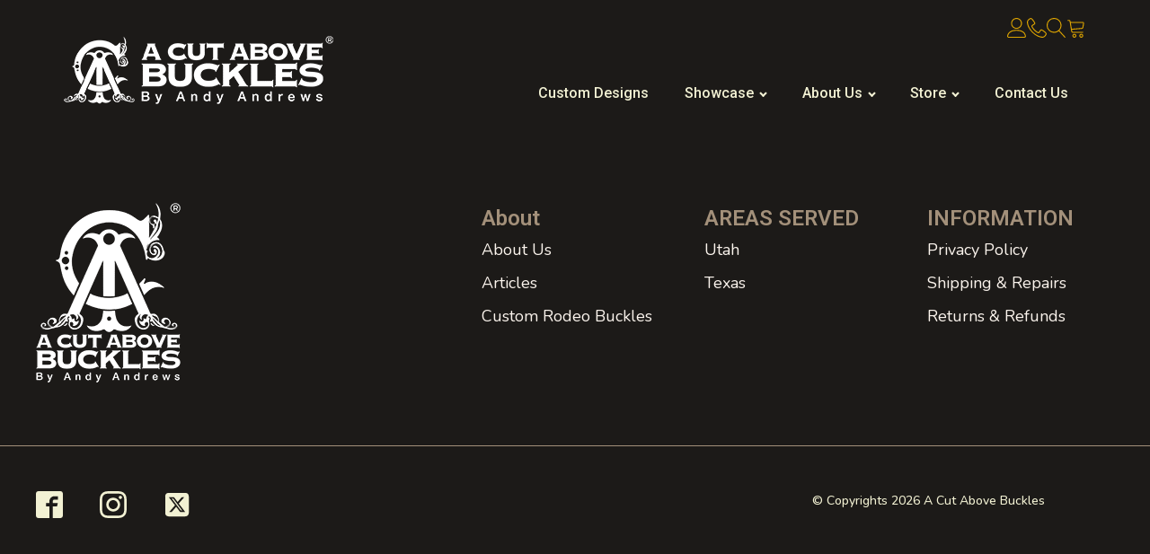

--- FILE ---
content_type: text/html; charset=UTF-8
request_url: https://acutabovebuckles.com/a_cut_above_series/00044a-frosted-and-antiqued-3-tone-trophy-buckle/
body_size: 15561
content:
<!DOCTYPE html>
<html lang="en-US" >
<head>
<meta charset="UTF-8">
<meta name="viewport" content="width=device-width, initial-scale=1.0">
<!-- WP_HEAD() START -->
<link rel="preload" as="style" href="https://fonts.googleapis.com/css?family=Nunito:100,200,300,400,500,600,700,800,900|Calistoga:100,200,300,400,500,600,700,800,900|Roboto:100,200,300,400,500,600,700,800,900|Roboto:100,200,300,400,500,600,700,800,900" >
<link rel="stylesheet" href="https://fonts.googleapis.com/css?family=Nunito:100,200,300,400,500,600,700,800,900|Calistoga:100,200,300,400,500,600,700,800,900|Roboto:100,200,300,400,500,600,700,800,900|Roboto:100,200,300,400,500,600,700,800,900">
<meta name='robots' content='index, follow, max-image-preview:large, max-snippet:-1, max-video-preview:-1' />

	<!-- This site is optimized with the Yoast SEO plugin v26.8 - https://yoast.com/product/yoast-seo-wordpress/ -->
	<title>#00044A Frosted and Antiqued 3 Tone, Trophy Buckle - A Cut Above Buckles</title>
	<link rel="canonical" href="https://acutabovebuckles.com/a_cut_above_series/00044a-frosted-and-antiqued-3-tone-trophy-buckle/" />
	<meta property="og:locale" content="en_US" />
	<meta property="og:type" content="article" />
	<meta property="og:title" content="#00044A Frosted and Antiqued 3 Tone, Trophy Buckle - A Cut Above Buckles" />
	<meta property="og:url" content="https://acutabovebuckles.com/a_cut_above_series/00044a-frosted-and-antiqued-3-tone-trophy-buckle/" />
	<meta property="og:site_name" content="A Cut Above Buckles" />
	<meta property="og:image" content="https://acutabovebuckles.com/wp-content/uploads/2023/07/00044A-Frosted-and-Antiqued-3-Tone-Trophy-Buckle-1-1.jpg" />
	<meta property="og:image:width" content="700" />
	<meta property="og:image:height" content="524" />
	<meta property="og:image:type" content="image/jpeg" />
	<meta name="twitter:card" content="summary_large_image" />
	<script type="application/ld+json" class="yoast-schema-graph">{"@context":"https://schema.org","@graph":[{"@type":"WebPage","@id":"https://acutabovebuckles.com/a_cut_above_series/00044a-frosted-and-antiqued-3-tone-trophy-buckle/","url":"https://acutabovebuckles.com/a_cut_above_series/00044a-frosted-and-antiqued-3-tone-trophy-buckle/","name":"#00044A Frosted and Antiqued 3 Tone, Trophy Buckle - A Cut Above Buckles","isPartOf":{"@id":"https://acutabovebuckles.com/#website"},"primaryImageOfPage":{"@id":"https://acutabovebuckles.com/a_cut_above_series/00044a-frosted-and-antiqued-3-tone-trophy-buckle/#primaryimage"},"image":{"@id":"https://acutabovebuckles.com/a_cut_above_series/00044a-frosted-and-antiqued-3-tone-trophy-buckle/#primaryimage"},"thumbnailUrl":"https://acutabovebuckles.com/wp-content/uploads/2023/07/00044A-Frosted-and-Antiqued-3-Tone-Trophy-Buckle-1-1.jpg","datePublished":"2023-10-04T22:07:37+00:00","breadcrumb":{"@id":"https://acutabovebuckles.com/a_cut_above_series/00044a-frosted-and-antiqued-3-tone-trophy-buckle/#breadcrumb"},"inLanguage":"en-US","potentialAction":[{"@type":"ReadAction","target":["https://acutabovebuckles.com/a_cut_above_series/00044a-frosted-and-antiqued-3-tone-trophy-buckle/"]}]},{"@type":"ImageObject","inLanguage":"en-US","@id":"https://acutabovebuckles.com/a_cut_above_series/00044a-frosted-and-antiqued-3-tone-trophy-buckle/#primaryimage","url":"https://acutabovebuckles.com/wp-content/uploads/2023/07/00044A-Frosted-and-Antiqued-3-Tone-Trophy-Buckle-1-1.jpg","contentUrl":"https://acutabovebuckles.com/wp-content/uploads/2023/07/00044A-Frosted-and-Antiqued-3-Tone-Trophy-Buckle-1-1.jpg","width":700,"height":524,"caption":"#00044A Frosted and Antiqued 3 Tone, Trophy Buckle"},{"@type":"BreadcrumbList","@id":"https://acutabovebuckles.com/a_cut_above_series/00044a-frosted-and-antiqued-3-tone-trophy-buckle/#breadcrumb","itemListElement":[{"@type":"ListItem","position":1,"name":"Home","item":"https://acutabovebuckles.com/"},{"@type":"ListItem","position":2,"name":"#00044A Frosted and Antiqued 3 Tone, Trophy Buckle"}]},{"@type":"WebSite","@id":"https://acutabovebuckles.com/#website","url":"https://acutabovebuckles.com/","name":"A Cut Above Buckles","description":"","potentialAction":[{"@type":"SearchAction","target":{"@type":"EntryPoint","urlTemplate":"https://acutabovebuckles.com/?s={search_term_string}"},"query-input":{"@type":"PropertyValueSpecification","valueRequired":true,"valueName":"search_term_string"}}],"inLanguage":"en-US"}]}</script>
	<!-- / Yoast SEO plugin. -->


<meta http-equiv="x-dns-prefetch-control" content="on">
<link href="https://app.ecwid.com" rel="preconnect" crossorigin />
<link href="https://ecomm.events" rel="preconnect" crossorigin />
<link href="https://d1q3axnfhmyveb.cloudfront.net" rel="preconnect" crossorigin />
<link href="https://dqzrr9k4bjpzk.cloudfront.net" rel="preconnect" crossorigin />
<link href="https://d1oxsl77a1kjht.cloudfront.net" rel="preconnect" crossorigin>
<link rel="prefetch" href="https://app.ecwid.com/script.js?1310103&data_platform=wporg&lang=en" as="script"/>
<link rel="prerender" href="https://acutabovebuckles.com/store-old/"/>
<link rel="alternate" title="oEmbed (JSON)" type="application/json+oembed" href="https://acutabovebuckles.com/wp-json/oembed/1.0/embed?url=https%3A%2F%2Facutabovebuckles.com%2Fa_cut_above_series%2F00044a-frosted-and-antiqued-3-tone-trophy-buckle%2F" />
<link rel="alternate" title="oEmbed (XML)" type="text/xml+oembed" href="https://acutabovebuckles.com/wp-json/oembed/1.0/embed?url=https%3A%2F%2Facutabovebuckles.com%2Fa_cut_above_series%2F00044a-frosted-and-antiqued-3-tone-trophy-buckle%2F&#038;format=xml" />
<style id='wp-img-auto-sizes-contain-inline-css' type='text/css'>
img:is([sizes=auto i],[sizes^="auto," i]){contain-intrinsic-size:3000px 1500px}
/*# sourceURL=wp-img-auto-sizes-contain-inline-css */
</style>
<style id='classic-theme-styles-inline-css' type='text/css'>
/*! This file is auto-generated */
.wp-block-button__link{color:#fff;background-color:#32373c;border-radius:9999px;box-shadow:none;text-decoration:none;padding:calc(.667em + 2px) calc(1.333em + 2px);font-size:1.125em}.wp-block-file__button{background:#32373c;color:#fff;text-decoration:none}
/*# sourceURL=/wp-includes/css/classic-themes.min.css */
</style>
<link rel='stylesheet' id='ecwid-css-css' href='https://acutabovebuckles.com/wp-content/plugins/ecwid-shopping-cart/css/frontend.css?ver=7.0.1' type='text/css' media='all' />
<link rel='stylesheet' id='oxygen-css' href='https://acutabovebuckles.com/wp-content/plugins/oxygen/component-framework/oxygen.css?ver=4.9' type='text/css' media='all' />
<style id='wpgb-head-inline-css' type='text/css'>
.wp-grid-builder:not(.wpgb-template),.wpgb-facet{opacity:0.01}.wpgb-facet fieldset{margin:0;padding:0;border:none;outline:none;box-shadow:none}.wpgb-facet fieldset:last-child{margin-bottom:40px;}.wpgb-facet fieldset legend.wpgb-sr-only{height:1px;width:1px}
/*# sourceURL=wpgb-head-inline-css */
</style>
<script type="text/javascript" src="https://acutabovebuckles.com/wp-includes/js/jquery/jquery.min.js?ver=3.7.1" id="jquery-core-js"></script>
<link rel="https://api.w.org/" href="https://acutabovebuckles.com/wp-json/" /><link rel="alternate" title="JSON" type="application/json" href="https://acutabovebuckles.com/wp-json/wp/v2/a_cut_above_series/17379" />
<script data-cfasync="false" data-no-optimize="1" type="text/javascript">
window.ec = window.ec || Object()
window.ec.config = window.ec.config || Object();
window.ec.config.enable_canonical_urls = true;

</script>
        <!--noptimize-->
        <script data-cfasync="false" type="text/javascript">
            window.ec = window.ec || Object();
            window.ec.config = window.ec.config || Object();
            window.ec.config.store_main_page_url = 'https://acutabovebuckles.com/store-old/';
        </script>
        <!--/noptimize-->
        <!-- HFCM by 99 Robots - Snippet # 1: Header Scripts -->
<script type='application/ld+json'>
{
  "@context": "http://www.schema.org",
  "@type": "Store",
  "name": "A Cut Above Buckles",
  "url": "https://acutabovebuckles.com/",
  "sameAs": [
     "https://www.facebook.com/ACutAboveBuckles/"
  ],
  "logo": "https://acutabovebuckles.com/wp-content/uploads/2015/05/A-Cut-Above-Buckles-logo.png",
  "priceRange": "-",
  "image": "https://acutabovebuckles.com/wp-content/uploads/2015/06/trophybuckles.jpg",
  "description": "A Cut Above Buckles was established in 1999 by it’s current President, Andy Andrews. Andy was born and raised in Albuquerque, New Mexico. A real cowboy, he was once a member of the PRCA as a bull rider. He has been in the western fashion industry since the early 80’s, and has always had an eye for what is in style and for starting new trends.",
  "address": {
     "@type": "PostalAddress",
     "addressCountry": "US"
  },
  "telephone": "(951) 600-0444",
  "faxNumber": "(951) 677-7044",
  "email": "customorder@acutabovebuckles.com"
}
</script>
<!-- Global site tag (gtag.js) - Google Analytics -->
<script async src="https://www.googletagmanager.com/gtag/js?id=UA-196941141-1"></script>
<script>
  window.dataLayer = window.dataLayer || [];
  function gtag(){dataLayer.push(arguments);}
  gtag('js', new Date());

  gtag('config', 'UA-196941141-1');
</script>
<!-- Google Tag Manager -->
<script>(function(w,d,s,l,i){w[l]=w[l]||[];w[l].push({'gtm.start':
new Date().getTime(),event:'gtm.js'});var f=d.getElementsByTagName(s)[0],
j=d.createElement(s),dl=l!='dataLayer'?'&l='+l:'';j.async=true;j.src=
'https://www.googletagmanager.com/gtm.js?id='+i+dl;f.parentNode.insertBefore(j,f);
})(window,document,'script','dataLayer','GTM-N48WBK7');</script>
<!-- End Google Tag Manager -->
<!-- /end HFCM by 99 Robots -->
<noscript><style>.wp-grid-builder .wpgb-card.wpgb-card-hidden .wpgb-card-wrapper{opacity:1!important;visibility:visible!important;transform:none!important}.wpgb-facet {opacity:1!important;pointer-events:auto!important}.wpgb-facet *:not(.wpgb-pagination-facet){display:none}</style></noscript>
<!-- Google tag (gtag.js) -->
<script async src="https://www.googletagmanager.com/gtag/js?id=GT-TW55NFHN"></script>
<script>
  window.dataLayer = window.dataLayer || [];
  function gtag(){dataLayer.push(arguments);}
  gtag('js', new Date());

  gtag('config', 'GT-TW55NFHN');
</script>

<meta name="google-site-verification" content="n7zHoF7g_OsBQucPdudamG6Wz0DHjWeUtalvG8zI_3k" />

<!-- Google Tag Manager -->
<script>(function(w,d,s,l,i){w[l]=w[l]||[];w[l].push({'gtm.start':
new Date().getTime(),event:'gtm.js'});var f=d.getElementsByTagName(s)[0],
j=d.createElement(s),dl=l!='dataLayer'?'&l='+l:'';j.async=true;j.src=
'https://www.googletagmanager.com/gtm.js?id='+i+dl;f.parentNode.insertBefore(j,f);
})(window,document,'script','dataLayer','GTM-K34297V5');</script>
<!-- End Google Tag Manager -->
<link rel="icon" href="https://acutabovebuckles.com/wp-content/uploads/2023/07/Acutabovebuckles-favicon-100x100.png" sizes="32x32" />
<link rel="icon" href="https://acutabovebuckles.com/wp-content/uploads/2023/07/Acutabovebuckles-favicon.png" sizes="192x192" />
<link rel="apple-touch-icon" href="https://acutabovebuckles.com/wp-content/uploads/2023/07/Acutabovebuckles-favicon.png" />
<meta name="msapplication-TileImage" content="https://acutabovebuckles.com/wp-content/uploads/2023/07/Acutabovebuckles-favicon.png" />
		<style type="text/css" id="wp-custom-css">
			@media (min-width: 768px) and (max-width: 991px){
	ul.header-icons li {
		margin-right: 50px !important;
	}
	ul.header-icons li:last-child{
	margin-right: 10px !important;
}
}
.header-search-wrapper {
    position: absolute;
    right: 0 !important;
    width: 100%;
	display:none;
}
ul.header-icons li {
    display: inline-block;
    vertical-align: middle;
	margin-right: 75px;
   
}
.oxy-repeater-pages{
	font-size: 18px;
}
.oxy-repeater-pages a{
	margin-left: 12px !important;
	margin-right: 12px !important;
}
.oxy-repeater-pages a.next, .oxy-repeater-pages a.prev{
	margin-left: 1px !important;
	margin-right: 1px !important;
}
.header-search-form {
    text-align: right;
}

.header-search-form input#searchsubmit {
    margin-left: -8px !important;
}
.header-search-wrapper .ct-section-inner-wrap {
    align-items: flex-end !important;
    max-width: 90%;
}
/** Ecommerce **/
.ecwid-shopping-cart header{
   padding-bottom: 5%;
}
 .current-menu-ancestor > a{
	color: #F7BC13 !important;
}
.current-menu-item > a{
	color: #F7BC13 !important;
}
html#ecwid_html body#ecwid_body div.ecwid-productBrowser {
    padding: 0 30px;
}
.form-wrapper {
    width: 100%;
}
.form-wrapper input, .form-wrapper textarea {
    background: none !important;
    border: 1px solid #F2F1D3 !important;
    border-radius: 0 !important;
	color: #A3907A !important;
	padding:10px 15px !important;
}
.form-wrapper .fluentform label {
    display: none !important;
}
.form-wrapper .fluentform .ff_btn_style {
    margin-top: 30px;
}
.form-wrapper .fluentform .ff_btn_style {
    background: #F7BC13 !important;
    color: #1C1A18 !important;
    padding: 10px 25px !important;
    border-radius: 28px;
    font-weight: 800;
	font-size: 18px;
	font-family: 'Roboto';
}
.form-wrapper .fluentform .ff-el-group{
	margin-bottom:0 !important;
}
.form-wrapper input::placeholder, .form-wrapper textarea::placeholder {
    color: #A3907A !important;
	font-family: 'Nunito';
}
.buckles-link:hover{
	color: #f2f1d3;
}
.catalog-designs img{
	width: 100%;
	height: 100%;
}

.custom-sidebar h4 {
    font-size: 16px;
    color: #1C1A18;
	font-family: 'Roboto';
	font-weight: 800;
}
.custom-sidebar h3 a {
    color: #fbf4ed;
}
.right-side-info h4 a {
    color: #0f0f0f;
    font-size: 24px !important;
    text-align: center !important;
	font-family: 'Nunito';
	font-weight: 600;
	margin-top: 15px;
}
.right-side-info h4 a:hover{
	color: #f7bc13;
}
.right-side-info .oxy-post {
    align-items: center !important;
}
.custom-sidebar ul, .catalog-wrapper ul {
    list-style: none;
    border-left: 2px solid rgba(28,26,24,0.25);
    padding-left: 21px;
}
.custom-sidebar ul li a, .catalog-wrapper ul li a {
    color: #FBF4ED;
	font-family: 'Roboto';
}

.custom-sidebar ul li a:hover {
    opacity: 0.7;
}
.custom-sidebar ul li, .catalog-wrapper ul li {
    margin: 20px 0;
    color: #FBF4ED;
}
.catalog-wrapper ul{
	margin-bottom:50px !important;
}
/*div#dynamic-ec-store-container {
    padding: 0 10%;
}*/
@media (min-width: 992px) and (max-width:1800px){
	
.catalog-wrapper-info1 {
    padding-left: 310px;
}
	.catalog-wrapper-info1 .ct-section-inner-wrap {
  padding-left: 40px !important;
   margin-right: 80px !important;
}
	#div_block-168-82{
		padding-left: 75px !important
	}
	#text_block-144-82, #text_block-146-82, #text_block-148-82{
		margin-right: 250px !important;
	}
}
.catalog-wrapper h3 {
    width: calc( 100% + 40px );
    padding: 6px;
    margin-bottom: 30px;
    margin-top: -20px;
    margin-left: -20px;
    margin-right: -20px !important;
	padding-left:30px;
}
@media (min-width: 992px){
	.catalog-wrapper {
    position: absolute;
    left: 0;
    width: 300px !important;
	top: -50px;
}
	#_rich_text-8-11 h1{
	font-size: 80px;
	font-weight: 500;
	line-height: 80px;
}
}
@media (max-width: 1024px){
	h1{ font-size:45px !important; line-height:50px !important; }
	h2{ font-size:30px !important; line-height:40px !important; }
	#section-43-11{
		background-image: none !important;
	}
}
@media (max-width: 767px){
	ul.header-icons li {
		margin-right: 35px !important;
	}
	ul.header-icons li:last-child{
	margin-right: 10px !important;
}
	#_rich_text-124-58 a{
		font-size: 20px;
	}
	#section-31-11{
		background-image: none !important;
	}
	#section-22-11 {
	margin-top: -75px !important;
}
	#section-97-11{
		margin-top: -100px !important;
		margin-bottom: -44px;
	}
	#section-101-11 > .ct-section-inner-wrap{
		padding-bottom: 5px !important;
	}
	#section-97-11 > .ct-section-inner-wrap{
		padding-bottom: 0px !important;
	}
}
#_nav_menu-24-8.oxy-nav-menu:not(.oxy-nav-menu-open) .menu-item a {
    justify-content: flex-start !important;
}
ul.header-icons {
    margin: 0;
    padding: 0;
}

ul.header-icons li a:hover{
	opacity: 0.7;
}
ul.header-icons li:last-child{
	margin-right: 20px;
}
#_header_row-19-8{
	position: relative;
}
#_rich_text-83-8 {
	position: absolute;
	top: 8px;
}
div.oxy-header-container{
	max-width: 92% !important;
}
.custom-buckles{
	font-family: 'Roboto';
	font-weight: 600;
}
#_rich_text-124-58 a{
	color: #655b50;
}
#_rich_text-124-58 a:hover{
	color: #dea500;
}
/* For Fluent Form */
select.ff-el-form-control:not([size]):not([multiple]) {
    height: 50px !important;
}
@media (min-width: 1700px){
	.page-id-48 #section-31-11 > .ct-section-inner-wrap{
		padding-bottom: 800px !important;
	}
}
@media (max-width: 1200px){
	div.oxy-header-container {
    max-width: 98% !important;
}
}

@media (max-width: 991px){
.oxy-nav-menu.oxy-nav-menu-open .oxy-nav-menu-list .menu-item a {
    text-align: left !important;
    padding: 8px 30px!important;
	display:block;
}
.oxy-nav-menu.oxy-nav-menu-open.oxy-nav-menu-responsive-dropdowns .menu-item .sub-menu {
    text-align: left !important;
    display: block !important;
}
.oxy-nav-menu.oxy-nav-menu-open .oxy-nav-menu-list ul.sub-menu {
    padding-left: 20px;
}	
}


@media (min-width: 992px) and (max-width: 1950px){
	.page-id-82 #section-125-82 > .ct-section-inner-wrap{
		padding-top: 150px;
		padding-bottom: 150px;
	}
}
#_rich_text-77-8 a{
	color: #F2F1D3;
}
#_rich_text-77-8 a:hover{
	color: #F7B713;
}
@media (min-width: 1025px) and (max-width: 1170px){
	#section-43-11{
		background-position: 180% 0% !important;
	}
}
@media (min-width: 1170px) and (max-width: 1400px){
	#section-43-11{
		background-position: 120% 0% !important;
	} 
}
.oxy-repeater-pages-wrap{
	justify-content: flex-start !important;
	margin-top: 20px;
}
@media (min-width: 1121px) and (max-width: 1400px){
	#div_block-168-82{
		  padding-left: 130px !important;
		padding-right: 50px !important;
}
	}
}
		</style>
		<link rel='stylesheet' id='oxygen-cache-8-css' href='//acutabovebuckles.com/wp-content/uploads/oxygen/css/8.css?cache=1768935887&#038;ver=6.9' type='text/css' media='all' />
<link rel='stylesheet' id='oxygen-universal-styles-css' href='//acutabovebuckles.com/wp-content/uploads/oxygen/css/universal.css?cache=1768935887&#038;ver=6.9' type='text/css' media='all' />
<!-- END OF WP_HEAD() -->
<style id='global-styles-inline-css' type='text/css'>
:root{--wp--preset--aspect-ratio--square: 1;--wp--preset--aspect-ratio--4-3: 4/3;--wp--preset--aspect-ratio--3-4: 3/4;--wp--preset--aspect-ratio--3-2: 3/2;--wp--preset--aspect-ratio--2-3: 2/3;--wp--preset--aspect-ratio--16-9: 16/9;--wp--preset--aspect-ratio--9-16: 9/16;--wp--preset--color--black: #000000;--wp--preset--color--cyan-bluish-gray: #abb8c3;--wp--preset--color--white: #ffffff;--wp--preset--color--pale-pink: #f78da7;--wp--preset--color--vivid-red: #cf2e2e;--wp--preset--color--luminous-vivid-orange: #ff6900;--wp--preset--color--luminous-vivid-amber: #fcb900;--wp--preset--color--light-green-cyan: #7bdcb5;--wp--preset--color--vivid-green-cyan: #00d084;--wp--preset--color--pale-cyan-blue: #8ed1fc;--wp--preset--color--vivid-cyan-blue: #0693e3;--wp--preset--color--vivid-purple: #9b51e0;--wp--preset--gradient--vivid-cyan-blue-to-vivid-purple: linear-gradient(135deg,rgb(6,147,227) 0%,rgb(155,81,224) 100%);--wp--preset--gradient--light-green-cyan-to-vivid-green-cyan: linear-gradient(135deg,rgb(122,220,180) 0%,rgb(0,208,130) 100%);--wp--preset--gradient--luminous-vivid-amber-to-luminous-vivid-orange: linear-gradient(135deg,rgb(252,185,0) 0%,rgb(255,105,0) 100%);--wp--preset--gradient--luminous-vivid-orange-to-vivid-red: linear-gradient(135deg,rgb(255,105,0) 0%,rgb(207,46,46) 100%);--wp--preset--gradient--very-light-gray-to-cyan-bluish-gray: linear-gradient(135deg,rgb(238,238,238) 0%,rgb(169,184,195) 100%);--wp--preset--gradient--cool-to-warm-spectrum: linear-gradient(135deg,rgb(74,234,220) 0%,rgb(151,120,209) 20%,rgb(207,42,186) 40%,rgb(238,44,130) 60%,rgb(251,105,98) 80%,rgb(254,248,76) 100%);--wp--preset--gradient--blush-light-purple: linear-gradient(135deg,rgb(255,206,236) 0%,rgb(152,150,240) 100%);--wp--preset--gradient--blush-bordeaux: linear-gradient(135deg,rgb(254,205,165) 0%,rgb(254,45,45) 50%,rgb(107,0,62) 100%);--wp--preset--gradient--luminous-dusk: linear-gradient(135deg,rgb(255,203,112) 0%,rgb(199,81,192) 50%,rgb(65,88,208) 100%);--wp--preset--gradient--pale-ocean: linear-gradient(135deg,rgb(255,245,203) 0%,rgb(182,227,212) 50%,rgb(51,167,181) 100%);--wp--preset--gradient--electric-grass: linear-gradient(135deg,rgb(202,248,128) 0%,rgb(113,206,126) 100%);--wp--preset--gradient--midnight: linear-gradient(135deg,rgb(2,3,129) 0%,rgb(40,116,252) 100%);--wp--preset--font-size--small: 13px;--wp--preset--font-size--medium: 20px;--wp--preset--font-size--large: 36px;--wp--preset--font-size--x-large: 42px;--wp--preset--spacing--20: 0.44rem;--wp--preset--spacing--30: 0.67rem;--wp--preset--spacing--40: 1rem;--wp--preset--spacing--50: 1.5rem;--wp--preset--spacing--60: 2.25rem;--wp--preset--spacing--70: 3.38rem;--wp--preset--spacing--80: 5.06rem;--wp--preset--shadow--natural: 6px 6px 9px rgba(0, 0, 0, 0.2);--wp--preset--shadow--deep: 12px 12px 50px rgba(0, 0, 0, 0.4);--wp--preset--shadow--sharp: 6px 6px 0px rgba(0, 0, 0, 0.2);--wp--preset--shadow--outlined: 6px 6px 0px -3px rgb(255, 255, 255), 6px 6px rgb(0, 0, 0);--wp--preset--shadow--crisp: 6px 6px 0px rgb(0, 0, 0);}:where(.is-layout-flex){gap: 0.5em;}:where(.is-layout-grid){gap: 0.5em;}body .is-layout-flex{display: flex;}.is-layout-flex{flex-wrap: wrap;align-items: center;}.is-layout-flex > :is(*, div){margin: 0;}body .is-layout-grid{display: grid;}.is-layout-grid > :is(*, div){margin: 0;}:where(.wp-block-columns.is-layout-flex){gap: 2em;}:where(.wp-block-columns.is-layout-grid){gap: 2em;}:where(.wp-block-post-template.is-layout-flex){gap: 1.25em;}:where(.wp-block-post-template.is-layout-grid){gap: 1.25em;}.has-black-color{color: var(--wp--preset--color--black) !important;}.has-cyan-bluish-gray-color{color: var(--wp--preset--color--cyan-bluish-gray) !important;}.has-white-color{color: var(--wp--preset--color--white) !important;}.has-pale-pink-color{color: var(--wp--preset--color--pale-pink) !important;}.has-vivid-red-color{color: var(--wp--preset--color--vivid-red) !important;}.has-luminous-vivid-orange-color{color: var(--wp--preset--color--luminous-vivid-orange) !important;}.has-luminous-vivid-amber-color{color: var(--wp--preset--color--luminous-vivid-amber) !important;}.has-light-green-cyan-color{color: var(--wp--preset--color--light-green-cyan) !important;}.has-vivid-green-cyan-color{color: var(--wp--preset--color--vivid-green-cyan) !important;}.has-pale-cyan-blue-color{color: var(--wp--preset--color--pale-cyan-blue) !important;}.has-vivid-cyan-blue-color{color: var(--wp--preset--color--vivid-cyan-blue) !important;}.has-vivid-purple-color{color: var(--wp--preset--color--vivid-purple) !important;}.has-black-background-color{background-color: var(--wp--preset--color--black) !important;}.has-cyan-bluish-gray-background-color{background-color: var(--wp--preset--color--cyan-bluish-gray) !important;}.has-white-background-color{background-color: var(--wp--preset--color--white) !important;}.has-pale-pink-background-color{background-color: var(--wp--preset--color--pale-pink) !important;}.has-vivid-red-background-color{background-color: var(--wp--preset--color--vivid-red) !important;}.has-luminous-vivid-orange-background-color{background-color: var(--wp--preset--color--luminous-vivid-orange) !important;}.has-luminous-vivid-amber-background-color{background-color: var(--wp--preset--color--luminous-vivid-amber) !important;}.has-light-green-cyan-background-color{background-color: var(--wp--preset--color--light-green-cyan) !important;}.has-vivid-green-cyan-background-color{background-color: var(--wp--preset--color--vivid-green-cyan) !important;}.has-pale-cyan-blue-background-color{background-color: var(--wp--preset--color--pale-cyan-blue) !important;}.has-vivid-cyan-blue-background-color{background-color: var(--wp--preset--color--vivid-cyan-blue) !important;}.has-vivid-purple-background-color{background-color: var(--wp--preset--color--vivid-purple) !important;}.has-black-border-color{border-color: var(--wp--preset--color--black) !important;}.has-cyan-bluish-gray-border-color{border-color: var(--wp--preset--color--cyan-bluish-gray) !important;}.has-white-border-color{border-color: var(--wp--preset--color--white) !important;}.has-pale-pink-border-color{border-color: var(--wp--preset--color--pale-pink) !important;}.has-vivid-red-border-color{border-color: var(--wp--preset--color--vivid-red) !important;}.has-luminous-vivid-orange-border-color{border-color: var(--wp--preset--color--luminous-vivid-orange) !important;}.has-luminous-vivid-amber-border-color{border-color: var(--wp--preset--color--luminous-vivid-amber) !important;}.has-light-green-cyan-border-color{border-color: var(--wp--preset--color--light-green-cyan) !important;}.has-vivid-green-cyan-border-color{border-color: var(--wp--preset--color--vivid-green-cyan) !important;}.has-pale-cyan-blue-border-color{border-color: var(--wp--preset--color--pale-cyan-blue) !important;}.has-vivid-cyan-blue-border-color{border-color: var(--wp--preset--color--vivid-cyan-blue) !important;}.has-vivid-purple-border-color{border-color: var(--wp--preset--color--vivid-purple) !important;}.has-vivid-cyan-blue-to-vivid-purple-gradient-background{background: var(--wp--preset--gradient--vivid-cyan-blue-to-vivid-purple) !important;}.has-light-green-cyan-to-vivid-green-cyan-gradient-background{background: var(--wp--preset--gradient--light-green-cyan-to-vivid-green-cyan) !important;}.has-luminous-vivid-amber-to-luminous-vivid-orange-gradient-background{background: var(--wp--preset--gradient--luminous-vivid-amber-to-luminous-vivid-orange) !important;}.has-luminous-vivid-orange-to-vivid-red-gradient-background{background: var(--wp--preset--gradient--luminous-vivid-orange-to-vivid-red) !important;}.has-very-light-gray-to-cyan-bluish-gray-gradient-background{background: var(--wp--preset--gradient--very-light-gray-to-cyan-bluish-gray) !important;}.has-cool-to-warm-spectrum-gradient-background{background: var(--wp--preset--gradient--cool-to-warm-spectrum) !important;}.has-blush-light-purple-gradient-background{background: var(--wp--preset--gradient--blush-light-purple) !important;}.has-blush-bordeaux-gradient-background{background: var(--wp--preset--gradient--blush-bordeaux) !important;}.has-luminous-dusk-gradient-background{background: var(--wp--preset--gradient--luminous-dusk) !important;}.has-pale-ocean-gradient-background{background: var(--wp--preset--gradient--pale-ocean) !important;}.has-electric-grass-gradient-background{background: var(--wp--preset--gradient--electric-grass) !important;}.has-midnight-gradient-background{background: var(--wp--preset--gradient--midnight) !important;}.has-small-font-size{font-size: var(--wp--preset--font-size--small) !important;}.has-medium-font-size{font-size: var(--wp--preset--font-size--medium) !important;}.has-large-font-size{font-size: var(--wp--preset--font-size--large) !important;}.has-x-large-font-size{font-size: var(--wp--preset--font-size--x-large) !important;}
/*# sourceURL=global-styles-inline-css */
</style>
</head>
<body class="wp-singular a_cut_above_series-template-default single single-a_cut_above_series postid-17379 wp-theme-oxygen-is-not-a-theme  wp-embed-responsive oxygen-body page-id-17379" >




						<header id="_header-18-8" class="oxy-header-wrapper oxy-overlay-header oxy-header" ><div id="_header_row-19-8" class="oxy-header-row" ><div class="oxy-header-container"><div id="_header_left-20-8" class="oxy-header-left" ><a id="link-79-8" class="ct-link" href="https://acutabovebuckles.com/" target="_self"  ><img  id="image-23-8" alt="" src="https://acutabovebuckles.com/wp-content/uploads/2023/09/A-Cut-Above-Buckles-Horizontal-white-sm.png" class="ct-image" srcset="" sizes="(max-width: 300px) 100vw, 300px" /></a></div><div id="_header_center-21-8" class="oxy-header-center" ></div><div id="_header_right-22-8" class="oxy-header-right" ><div id="_rich_text-83-8" class="oxy-rich-text" ><ul class="header-icons"><li><a href="https://acutabovebuckles.com/store/account"><img src="https://acutabovebuckles.com/wp-content/uploads/2023/07/user.png" alt="User" /></a></li><li><a href="tel:+9516000444"><img src="https://acutabovebuckles.com/wp-content/uploads/2023/07/call.png" alt="Call" /></a></li><li><a id="seach-bar" href="#"><img src="https://acutabovebuckles.com/wp-content/uploads/2023/07/search.png" alt="Search" /></a></li><li><a href="https://acutabovebuckles.com/store/cart"><img src="https://acutabovebuckles.com/wp-content/uploads/2023/07/cart.png" alt="Cart" /></a></li></ul></div><div id="div_block-141-8" class="ct-div-block" ><div id="div_block-119-8" class="ct-div-block" ><a id="link-123-8" class="ct-link" href="https://acutabovebuckles.com/store/account" target="_self"  ><div id="fancy_icon-122-8" class="ct-fancy-icon" ><svg id="svg-fancy_icon-122-8"><use xlink:href="#Lineariconsicon-user"></use></svg></div></a><a id="link-124-8" class="ct-link" href="tel:9516000444" target="_self"  ><div id="fancy_icon-125-8" class="ct-fancy-icon" ><svg id="svg-fancy_icon-125-8"><use xlink:href="#Lineariconsicon-phone-handset"></use></svg></div></a><a id="link-145-8" class="ct-link " href="/search" target="_self"  ><div id="fancy_icon-146-8" class="ct-fancy-icon " ><svg id="svg-fancy_icon-146-8"><use xlink:href="#Lineariconsicon-magnifier"></use></svg></div></a><a id="link-128-8" class="ct-link" href="https://acutabovebuckles.com/store/cart" target="_self"  ><div id="fancy_icon-129-8" class="ct-fancy-icon" ><svg id="svg-fancy_icon-129-8"><use xlink:href="#Lineariconsicon-cart"></use></svg></div></a></div><nav id="_nav_menu-24-8" class="oxy-nav-menu oxy-nav-menu-dropdowns oxy-nav-menu-dropdown-arrow oxy-nav-menu-responsive-dropdowns" ><div class='oxy-menu-toggle'><div class='oxy-nav-menu-hamburger-wrap'><div class='oxy-nav-menu-hamburger'><div class='oxy-nav-menu-hamburger-line'></div><div class='oxy-nav-menu-hamburger-line'></div><div class='oxy-nav-menu-hamburger-line'></div></div></div></div><div class="menu-main-menu-container"><ul id="menu-main-menu" class="oxy-nav-menu-list"><li id="menu-item-85" class="menu-item menu-item-type-post_type menu-item-object-page menu-item-85"><a href="https://acutabovebuckles.com/custom-designs/">Custom Designs</a></li>
<li id="menu-item-15748" class="menu-item menu-item-type-post_type menu-item-object-page menu-item-has-children menu-item-15748"><a href="https://acutabovebuckles.com/showcase/">Showcase</a>
<ul class="sub-menu">
	<li id="menu-item-16186" class="menu-item menu-item-type-post_type menu-item-object-page menu-item-16186"><a href="https://acutabovebuckles.com/showcase/new-buckle-designs/">New Buckle Designs</a></li>
	<li id="menu-item-16187" class="menu-item menu-item-type-post_type menu-item-object-page menu-item-16187"><a href="https://acutabovebuckles.com/showcase/signature-series-buckles/">Signature Series</a></li>
	<li id="menu-item-16301" class="menu-item menu-item-type-post_type menu-item-object-page menu-item-16301"><a href="https://acutabovebuckles.com/showcase/a-cut-above/">A Cut Above Series</a></li>
	<li id="menu-item-16302" class="menu-item menu-item-type-post_type menu-item-object-page menu-item-16302"><a href="https://acutabovebuckles.com/showcase/competitor-series/">Competitor Series</a></li>
	<li id="menu-item-16303" class="menu-item menu-item-type-post_type menu-item-object-page menu-item-16303"><a href="https://acutabovebuckles.com/showcase/three-piece-buckles/">Three-Piece Buckles</a></li>
	<li id="menu-item-18516" class="menu-item menu-item-type-post_type menu-item-object-page menu-item-18516"><a href="https://acutabovebuckles.com/showcase/the-mint-collection/">Mint Collection</a></li>
	<li id="menu-item-16989" class="menu-item menu-item-type-post_type menu-item-object-page menu-item-16989"><a href="https://acutabovebuckles.com/showcase/jewelry/">Jewelry</a></li>
	<li id="menu-item-16950" class="menu-item menu-item-type-post_type menu-item-object-page menu-item-16950"><a href="https://acutabovebuckles.com/showcase/accessories/">Accessories</a></li>
	<li id="menu-item-16951" class="menu-item menu-item-type-post_type menu-item-object-page menu-item-16951"><a href="https://acutabovebuckles.com/store/saddles-and-saddle-silver/">Saddles and Saddle Silver</a></li>
</ul>
</li>
<li id="menu-item-63" class="menu-item menu-item-type-post_type menu-item-object-page menu-item-has-children menu-item-63"><a href="https://acutabovebuckles.com/about-us/">About Us</a>
<ul class="sub-menu">
	<li id="menu-item-18386" class="menu-item menu-item-type-post_type menu-item-object-page menu-item-18386"><a href="https://acutabovebuckles.com/frequently-asked-questions/">FAQs</a></li>
	<li id="menu-item-15750" class="menu-item menu-item-type-post_type menu-item-object-page menu-item-15750"><a href="https://acutabovebuckles.com/careers/">Careers</a></li>
	<li id="menu-item-15751" class="menu-item menu-item-type-post_type menu-item-object-page menu-item-15751"><a href="https://acutabovebuckles.com/articles/">Articles</a></li>
	<li id="menu-item-18385" class="menu-item menu-item-type-post_type menu-item-object-page menu-item-18385"><a href="https://acutabovebuckles.com/returns-and-refunds/">Returns &#038; Refunds</a></li>
</ul>
</li>
<li id="menu-item-16183" class="menu-item menu-item-type-post_type menu-item-object-page menu-item-has-children menu-item-16183"><a href="https://acutabovebuckles.com/store/">Store</a>
<ul class="sub-menu">
	<li id="menu-item-16198" class="menu-item menu-item-type-custom menu-item-object-custom menu-item-16198"><a href="https://acutabovebuckles.com/store/Buckles-c3230561">Buckles</a></li>
	<li id="menu-item-17001" class="menu-item menu-item-type-custom menu-item-object-custom menu-item-17001"><a href="https://acutabovebuckles.com/store/Jewelry-c11755163">Jewelry</a></li>
	<li id="menu-item-16203" class="menu-item menu-item-type-custom menu-item-object-custom menu-item-16203"><a href="https://acutabovebuckles.com/store/Apparel-c13829007">Apparel</a></li>
</ul>
</li>
<li id="menu-item-62" class="menu-item menu-item-type-post_type menu-item-object-page menu-item-62"><a href="https://acutabovebuckles.com/contact-us/">Contact Us</a></li>
</ul></div></nav></div></div></div></div></header>
		<section id="section-90-8" class=" ct-section header-search-wrapper" ><div class="ct-section-inner-wrap">
                <div id="_search_form-84-8" class="oxy-search-form header-search-form" >
                <form role="search" method="get" id="searchform" class="searchform" action="https://acutabovebuckles.com/">
				<div>
					<label class="screen-reader-text" for="s">Search for:</label>
					<input type="text" value="" name="s" id="s" />
					<input type="submit" id="searchsubmit" value="Search" />
				</div>
			</form>                </div>
        
        <div id="code_block-109-8" class="ct-code-block" ><div id="product-search-results" class="search_container">
<input type="text" id="product-search-input" placeholder="Search..">

	<div class="search_results" id="search_result" > 
			<div id="result">
			
		</div>
	</div>
</div>

<script>
	
	
	jQuery(document).ready(function($) {
    $('#product-search-input').on('keyup', function() {
        var searchQuery = $(this).val().trim();
         
        if (searchQuery != "") {
            $('#search_result').height("300px");
            $("#result").show()
        } else {
            $('#search_result').height("0px");
            $("#result").hide()
        }
        
        // Use the site_url() function to get the admin-ajax.php URL
        var ajaxUrl = 'https://acutabovebuckles.com/wp-admin/admin-ajax.php';

        // Perform the AJAX request
        $.ajax({
            url: ajaxUrl,
            type: 'POST',
            data: {
                action: 'product_search',
                search_query: searchQuery
            },
            success: function(response) {
				console.log("working")
                console.log(response);
                $('#result').html(response);
            }
        });
    });
});



	
</script></div><div id="widget-118-8" class="ct-widget" ><div class="widget widget_ecwid_search"><h2 class="widgettitle">&nbsp;</h2><div id="ec-store-search-ecwidsearch-1"><!--noptimize--><script type="text/javascript">if (typeof jQuery !== undefined && jQuery.mobile) { jQuery.mobile.hashListeningEnabled = false; jQuery.mobile.pushStateEnabled=false; }</script><!--/noptimize-->        <!--noptimize-->
        <script data-cfasync="false" type="text/javascript">
            window.ec = window.ec || Object();
            window.ec.config = window.ec.config || Object();
            window.ec.config.store_main_page_url = 'https://acutabovebuckles.com/store-old/';
        </script>
        <!--/noptimize-->
        			<!--noptimize-->
			<script data-cfasync="false" data-no-optimize="1" type="text/javascript">
			window._xnext_initialization_scripts = window._xnext_initialization_scripts || [];
			window._xnext_initialization_scripts.push({widgetType: 'SearchWidget', id: 'ec-store-search-ecwidsearch-1', arg: []});
			</script>
			<!--/noptimize-->
			</div></div></div></div></section><div id='inner_content-27-8' class='ct-inner-content'></div><section id="section-28-8" class=" ct-section" ><div class="ct-section-inner-wrap"><div id="new_columns-29-8" class="ct-new-columns" ><div id="div_block-30-8" class="ct-div-block" ><a id="link-80-8" class="ct-link" href="https://acutabovebuckles.com/" target="_self"  ><img  id="image-33-8" alt="" src="https://acutabovebuckles.com/wp-content/uploads/2023/09/A-Cut-Above-Buckles-white-sm.png" class="ct-image" srcset="" sizes="(max-width: 161px) 100vw, 161px" /></a></div><div id="div_block-31-8" class="ct-div-block" ><h4 id="headline-62-8" class="ct-headline">About</h4><a id="text_block-101-8" class="ct-link-text" href="https://acutabovebuckles.com/about-us/"   >About Us</a><a id="link_text-108-8" class="ct-link-text" href="https://acutabovebuckles.com/articles/"   >Articles</a><a id="link_text-103-8" class="ct-link-text" href="https://acutabovebuckles.com/custom-rodeo-buckles/"   >Custom Rodeo Buckles</a></div><div id="div_block-32-8" class="ct-div-block" ><h4 id="headline-64-8" class="ct-headline">Areas Served</h4><a id="text_block-94-8" class="ct-link-text" href="https://acutabovebuckles.com/custom-buckles-utah/"   >Utah</a><a id="text_block-95-8" class="ct-link-text" href="https://acutabovebuckles.com/custom-buckles-in-texas/"   >Texas</a></div><div id="div_block-91-8" class="ct-div-block" ><h4 id="headline-92-8" class="ct-headline">Information</h4><a id="text_block-97-8" class="ct-link-text" href="https://acutabovebuckles.com/privacy-policy/"   >Privacy Policy</a><a id="text_block-99-8" class="ct-link-text" href="https://acutabovebuckles.com/shipping-repairs/"   >Shipping &amp; Repairs</a><a id="link_text-147-8" class="ct-link-text" href="https://acutabovebuckles.com/returns-and-refunds/"   >Returns &amp; Refunds</a></div></div></div></section><section id="section-34-8" class=" ct-section" ><div class="ct-section-inner-wrap"><div id="new_columns-69-8" class="ct-new-columns" ><div id="div_block-70-8" class="ct-div-block" ><div id="_social_icons-35-8" class="oxy-social-icons" ><a href='https://www.facebook.com/ACutAboveBuckles/' target='_blank' class='oxy-social-icons-facebook'><svg><title>Visit our Facebook</title><use xlink:href='#oxy-social-icons-icon-facebook-blank'></use></svg></a><a href='https://www.instagram.com/ACutAboveBuckles/' target='_blank' class='oxy-social-icons-instagram'><svg><title>Visit our Instagram</title><use xlink:href='#oxy-social-icons-icon-instagram-blank'></use></svg></a><a href='https://twitter.com/CutAboveBuckles?s=20' target='_blank' class='oxy-social-icons-twitter'><svg><title>Visit our Twitter</title><use xlink:href='#oxy-social-icons-icon-twitter-blank'></use></svg></a></div></div><div id="div_block-71-8" class="ct-div-block" ></div><div id="div_block-72-8" class="ct-div-block" ><div id="_rich_text-78-8" class="oxy-rich-text" ><p>© Copyrights 2026 A Cut Above Buckles</p></div></div></div></div></section><div id="div_block-148-8" class="ct-div-block"  id="aca-scroll-top"><div id="text_block-149-8" class="ct-text-block" >↑<br></div></div>	<!-- WP_FOOTER -->
<script type="speculationrules">
{"prefetch":[{"source":"document","where":{"and":[{"href_matches":"/*"},{"not":{"href_matches":["/wp-*.php","/wp-admin/*","/wp-content/uploads/*","/wp-content/*","/wp-content/plugins/*","/wp-content/themes/oxygen-bare-minimum-theme-main/*","/wp-content/themes/oxygen-is-not-a-theme/*","/*\\?(.+)"]}},{"not":{"selector_matches":"a[rel~=\"nofollow\"]"}},{"not":{"selector_matches":".no-prefetch, .no-prefetch a"}}]},"eagerness":"conservative"}]}
</script>
		<!--noptimize-->
		<script data-cfasync="false" type="text/javascript">
			(function () {
				var ec_widgets = []
				window.ecwid_script_defer = true;
				window._xnext_initialization_scripts = window._xnext_initialization_scripts || [];
				window._xnext_initialization_scripts.push(...ec_widgets);

				var ecwidLazyScriptjsLoad = function() {
					if ( ! document.getElementById( 'ecwid-script' ) ) {
						var script = document.createElement('script');
						script.charset = 'utf-8';
						script.type = 'text/javascript';
						script.src = 'https://app.ecwid.com/script.js?1310103&data_platform=wporg&lang=en';
						script.id = 'ecwid-script';
						script.setAttribute('data-cfasync', 'false');

						document.body.appendChild(script);

						script.addEventListener('load', function() {
							var nodes = document.getElementsByClassName('ec-cart-widget')
							if (nodes.length > 0) {
								Ecwid.init();
							}

							if( typeof ecwidSaveDynamicCss !== 'undefined' ) {
								ecwidSaveDynamicCss();
							}
						});
					}
				}

				var isTouchDevice = false;
				var documentEventsForLazyLoading = ['mousedown', 'mouseup', 'mousemove', 'contextmenu', 'keydown', 'keyup'];
				var documentTouchEventsForLazyLoading = ['touchstart', 'touchend', 'touchcancel', 'touchmove'];

				if (!!('ontouchstart' in window)) {
					isTouchDevice = true;
				}

				var toggleEvent = function (el, add, event) {
					if (add) {
						el.addEventListener(event, ecwidLazyScriptjsLoad);
					} else {
						el.removeEventListener(event, ecwidLazyScriptjsLoad);
					}
				}

				if (isTouchDevice) {
					documentTouchEventsForLazyLoading.forEach(
						function applyEvent(event) {
							toggleEvent(document, true, event);
						}
					);
				} else {
					documentEventsForLazyLoading.forEach(
						function applyEvent(event) {
							toggleEvent(document, true, event);
						}
					);
				}
			})();
		</script>
		<!--/noptimize-->
		<!-- HFCM by 99 Robots - Snippet # 2: Footer Scripts -->
<!-- Google Tag Manager (noscript) -->
<noscript><iframe src="https://www.googletagmanager.com/ns.html?id=GTM-N48WBK7"
height="0" width="0" style="display:none;visibility:hidden"></iframe></noscript>
<!-- End Google Tag Manager (noscript) -->
<!-- /end HFCM by 99 Robots -->
<script type="text/javascript" id="ct_custom_js_90">jQuery(document).ready(function(){
	jQuery('#seach-bar').click(function(){
		jQuery(".header-search-wrapper").toggle();
		
	});
})</script>
<script type="text/javascript" id="ct_custom_js_148">document.addEventListener("DOMContentLoaded", function () {
  const btn = document.getElementById("aca-scroll-top");
  if (!btn) return;

  const showAfter = 600;

  const toggleBtn = () => {
    if (window.scrollY > showAfter) {
      btn.style.opacity = "1";
      btn.style.pointerEvents = "auto";
      btn.style.transform = "translateY(0)";
    } else {
      btn.style.opacity = "0";
      btn.style.pointerEvents = "none";
      btn.style.transform = "translateY(8px)";
    }
  };

  window.addEventListener("scroll", toggleBtn, { passive: true });
  toggleBtn();

  btn.addEventListener("click", function () {
    window.scrollTo({ top: 0, behavior: "smooth" });
  });
});
</script>
<?xml version="1.0"?><svg xmlns="http://www.w3.org/2000/svg" xmlns:xlink="http://www.w3.org/1999/xlink" style="position: absolute; width: 0; height: 0; overflow: hidden;" version="1.1"><defs><symbol id="Lineariconsicon-user" viewBox="0 0 20 20"><title>user</title><path class="path1" d="M9.5 11c-3.033 0-5.5-2.467-5.5-5.5s2.467-5.5 5.5-5.5 5.5 2.467 5.5 5.5-2.467 5.5-5.5 5.5zM9.5 1c-2.481 0-4.5 2.019-4.5 4.5s2.019 4.5 4.5 4.5c2.481 0 4.5-2.019 4.5-4.5s-2.019-4.5-4.5-4.5z"/><path class="path2" d="M17.5 20h-16c-0.827 0-1.5-0.673-1.5-1.5 0-0.068 0.014-1.685 1.225-3.3 0.705-0.94 1.67-1.687 2.869-2.219 1.464-0.651 3.283-0.981 5.406-0.981s3.942 0.33 5.406 0.981c1.199 0.533 2.164 1.279 2.869 2.219 1.211 1.615 1.225 3.232 1.225 3.3 0 0.827-0.673 1.5-1.5 1.5zM9.5 13c-3.487 0-6.060 0.953-7.441 2.756-1.035 1.351-1.058 2.732-1.059 2.746 0 0.274 0.224 0.498 0.5 0.498h16c0.276 0 0.5-0.224 0.5-0.5-0-0.012-0.023-1.393-1.059-2.744-1.382-1.803-3.955-2.756-7.441-2.756z"/></symbol><symbol id="Lineariconsicon-cart" viewBox="0 0 20 20"><title>cart</title><path class="path1" d="M8 20c-1.103 0-2-0.897-2-2s0.897-2 2-2 2 0.897 2 2-0.897 2-2 2zM8 17c-0.551 0-1 0.449-1 1s0.449 1 1 1 1-0.449 1-1-0.449-1-1-1z"/><path class="path2" d="M15 20c-1.103 0-2-0.897-2-2s0.897-2 2-2 2 0.897 2 2-0.897 2-2 2zM15 17c-0.551 0-1 0.449-1 1s0.449 1 1 1 1-0.449 1-1-0.449-1-1-1z"/><path class="path3" d="M17.539 4.467c-0.251-0.297-0.63-0.467-1.039-0.467h-12.243l-0.099-0.596c-0.131-0.787-0.859-1.404-1.658-1.404h-1c-0.276 0-0.5 0.224-0.5 0.5s0.224 0.5 0.5 0.5h1c0.307 0 0.621 0.266 0.671 0.569l1.671 10.027c0.131 0.787 0.859 1.404 1.658 1.404h10c0.276 0 0.5-0.224 0.5-0.5s-0.224-0.5-0.5-0.5h-10c-0.307 0-0.621-0.266-0.671-0.569l-0.247-1.48 9.965-0.867c0.775-0.067 1.483-0.721 1.611-1.489l0.671-4.027c0.067-0.404-0.038-0.806-0.289-1.102zM16.842 5.404l-0.671 4.027c-0.053 0.316-0.391 0.629-0.711 0.657l-10.043 0.873-0.994-5.962h12.076c0.117 0 0.215 0.040 0.276 0.113s0.085 0.176 0.066 0.291z"/></symbol><symbol id="Lineariconsicon-phone-handset" viewBox="0 0 20 20"><title>phone-handset</title><path class="path1" d="M16 20c-1.771 0-3.655-0.502-5.6-1.492-1.793-0.913-3.564-2.22-5.122-3.78s-2.863-3.333-3.775-5.127c-0.988-1.946-1.49-3.83-1.49-5.601 0-1.148 1.070-2.257 1.529-2.68 0.661-0.609 1.701-1.32 2.457-1.32 0.376 0 0.816 0.246 1.387 0.774 0.425 0.394 0.904 0.928 1.383 1.544 0.289 0.372 1.73 2.271 1.73 3.182 0 0.747-0.845 1.267-1.739 1.816-0.346 0.212-0.703 0.432-0.961 0.639-0.276 0.221-0.325 0.338-0.333 0.364 0.949 2.366 3.85 5.267 6.215 6.215 0.021-0.007 0.138-0.053 0.363-0.333 0.207-0.258 0.427-0.616 0.639-0.961 0.55-0.894 1.069-1.739 1.816-1.739 0.911 0 2.81 1.441 3.182 1.73 0.616 0.479 1.15 0.958 1.544 1.383 0.528 0.57 0.774 1.011 0.774 1.387 0 0.756-0.711 1.799-1.319 2.463-0.424 0.462-1.533 1.537-2.681 1.537zM3.994 1c-0.268 0.005-0.989 0.333-1.773 1.055-0.744 0.686-1.207 1.431-1.207 1.945 0 6.729 8.264 15 14.986 15 0.513 0 1.258-0.465 1.944-1.213 0.723-0.788 1.051-1.512 1.056-1.781-0.032-0.19-0.558-0.929-1.997-2.037-1.237-0.952-2.24-1.463-2.498-1.469-0.018 0.005-0.13 0.048-0.357 0.336-0.197 0.251-0.408 0.594-0.613 0.926-0.56 0.911-1.089 1.772-1.858 1.772-0.124 0-0.246-0.024-0.363-0.071-2.625-1.050-5.729-4.154-6.779-6.779-0.126-0.315-0.146-0.809 0.474-1.371 0.33-0.299 0.786-0.579 1.228-0.851 0.332-0.204 0.676-0.415 0.926-0.613 0.288-0.227 0.331-0.339 0.336-0.357-0.007-0.258-0.517-1.261-1.469-2.498-1.108-1.439-1.847-1.964-2.037-1.997z"/></symbol><symbol id="Lineariconsicon-magnifier" viewBox="0 0 20 20"><title>magnifier</title><path class="path1" d="M18.869 19.162l-5.943-6.484c1.339-1.401 2.075-3.233 2.075-5.178 0-2.003-0.78-3.887-2.197-5.303s-3.3-2.197-5.303-2.197-3.887 0.78-5.303 2.197-2.197 3.3-2.197 5.303 0.78 3.887 2.197 5.303 3.3 2.197 5.303 2.197c1.726 0 3.362-0.579 4.688-1.645l5.943 6.483c0.099 0.108 0.233 0.162 0.369 0.162 0.121 0 0.242-0.043 0.338-0.131 0.204-0.187 0.217-0.503 0.031-0.706zM1 7.5c0-3.584 2.916-6.5 6.5-6.5s6.5 2.916 6.5 6.5-2.916 6.5-6.5 6.5-6.5-2.916-6.5-6.5z"/></symbol></defs></svg>
<!-- Google Tag Manager (noscript) -->
<noscript><iframe src="https://www.googletagmanager.com/ns.html?id=GTM-K34297V5"
height="0" width="0" style="display:none;visibility:hidden"></iframe></noscript>
<!-- End Google Tag Manager (noscript) -->

		<script type="text/javascript">
			jQuery(document).ready(function() {
				jQuery('body').on('click', '.oxy-menu-toggle', function() {
					jQuery(this).parent('.oxy-nav-menu').toggleClass('oxy-nav-menu-open');
					jQuery('body').toggleClass('oxy-nav-menu-prevent-overflow');
					jQuery('html').toggleClass('oxy-nav-menu-prevent-overflow');
				});
				var selector = '.oxy-nav-menu-open .menu-item a[href*="#"]';
				jQuery('body').on('click', selector, function(){
					jQuery('.oxy-nav-menu-open').removeClass('oxy-nav-menu-open');
					jQuery('body').removeClass('oxy-nav-menu-prevent-overflow');
					jQuery('html').removeClass('oxy-nav-menu-prevent-overflow');
					jQuery(this).click();
				});
			});
		</script>

	
		<svg style="position: absolute; width: 0; height: 0; overflow: hidden;" version="1.1" xmlns="http://www.w3.org/2000/svg" xmlns:xlink="http://www.w3.org/1999/xlink">
		   <defs>
		      <symbol id="oxy-social-icons-icon-linkedin" viewBox="0 0 32 32">
		         <title>linkedin</title>
		         <path d="M12 12h5.535v2.837h0.079c0.77-1.381 2.655-2.837 5.464-2.837 5.842 0 6.922 3.637 6.922 8.367v9.633h-5.769v-8.54c0-2.037-0.042-4.657-3.001-4.657-3.005 0-3.463 2.218-3.463 4.509v8.688h-5.767v-18z"></path>
		         <path d="M2 12h6v18h-6v-18z"></path>
		         <path d="M8 7c0 1.657-1.343 3-3 3s-3-1.343-3-3c0-1.657 1.343-3 3-3s3 1.343 3 3z"></path>
		      </symbol>
		      <symbol id="oxy-social-icons-icon-facebook" viewBox="0 0 32 32">
		         <title>facebook</title>
		         <path d="M19 6h5v-6h-5c-3.86 0-7 3.14-7 7v3h-4v6h4v16h6v-16h5l1-6h-6v-3c0-0.542 0.458-1 1-1z"></path>
		      </symbol>
		      <symbol id="oxy-social-icons-icon-pinterest" viewBox="0 0 32 32">
		         <title>pinterest</title>
		         <path d="M16 2.138c-7.656 0-13.863 6.206-13.863 13.863 0 5.875 3.656 10.887 8.813 12.906-0.119-1.094-0.231-2.781 0.050-3.975 0.25-1.081 1.625-6.887 1.625-6.887s-0.412-0.831-0.412-2.056c0-1.925 1.119-3.369 2.506-3.369 1.181 0 1.756 0.887 1.756 1.95 0 1.188-0.756 2.969-1.15 4.613-0.331 1.381 0.688 2.506 2.050 2.506 2.462 0 4.356-2.6 4.356-6.35 0-3.319-2.387-5.638-5.787-5.638-3.944 0-6.256 2.956-6.256 6.019 0 1.194 0.456 2.469 1.031 3.163 0.113 0.137 0.131 0.256 0.094 0.4-0.106 0.438-0.338 1.381-0.387 1.575-0.063 0.256-0.2 0.306-0.463 0.188-1.731-0.806-2.813-3.337-2.813-5.369 0-4.375 3.175-8.387 9.156-8.387 4.806 0 8.544 3.425 8.544 8.006 0 4.775-3.012 8.625-7.194 8.625-1.406 0-2.725-0.731-3.175-1.594 0 0-0.694 2.644-0.863 3.294-0.313 1.206-1.156 2.712-1.725 3.631 1.3 0.4 2.675 0.619 4.106 0.619 7.656 0 13.863-6.206 13.863-13.863 0-7.662-6.206-13.869-13.863-13.869z"></path>
		      </symbol>
		      <symbol id="oxy-social-icons-icon-youtube" viewBox="0 0 32 32">
		         <title>youtube</title>
		         <path d="M31.681 9.6c0 0-0.313-2.206-1.275-3.175-1.219-1.275-2.581-1.281-3.206-1.356-4.475-0.325-11.194-0.325-11.194-0.325h-0.012c0 0-6.719 0-11.194 0.325-0.625 0.075-1.987 0.081-3.206 1.356-0.963 0.969-1.269 3.175-1.269 3.175s-0.319 2.588-0.319 5.181v2.425c0 2.587 0.319 5.181 0.319 5.181s0.313 2.206 1.269 3.175c1.219 1.275 2.819 1.231 3.531 1.369 2.563 0.244 10.881 0.319 10.881 0.319s6.725-0.012 11.2-0.331c0.625-0.075 1.988-0.081 3.206-1.356 0.962-0.969 1.275-3.175 1.275-3.175s0.319-2.587 0.319-5.181v-2.425c-0.006-2.588-0.325-5.181-0.325-5.181zM12.694 20.15v-8.994l8.644 4.513-8.644 4.481z"></path>
		      </symbol>
		      <symbol id="oxy-social-icons-icon-rss" viewBox="0 0 32 32">
		         <title>rss</title>
		         <path d="M4.259 23.467c-2.35 0-4.259 1.917-4.259 4.252 0 2.349 1.909 4.244 4.259 4.244 2.358 0 4.265-1.895 4.265-4.244-0-2.336-1.907-4.252-4.265-4.252zM0.005 10.873v6.133c3.993 0 7.749 1.562 10.577 4.391 2.825 2.822 4.384 6.595 4.384 10.603h6.16c-0-11.651-9.478-21.127-21.121-21.127zM0.012 0v6.136c14.243 0 25.836 11.604 25.836 25.864h6.152c0-17.64-14.352-32-31.988-32z"></path>
		      </symbol>
		      <symbol id="oxy-social-icons-icon-twitter" viewBox="0 0 512 512">
		         <title>twitter</title>
		         <path d="M389.2 48h70.6L305.6 224.2 487 464H345L233.7 318.6 106.5 464H35.8L200.7 275.5 26.8 48H172.4L272.9 180.9 389.2 48zM364.4 421.8h39.1L151.1 88h-42L364.4 421.8z"></path>
		      </symbol>
		      <symbol id="oxy-social-icons-icon-instagram" viewBox="0 0 32 32">
		         <title>instagram</title>
		         <path d="M16 2.881c4.275 0 4.781 0.019 6.462 0.094 1.563 0.069 2.406 0.331 2.969 0.55 0.744 0.288 1.281 0.638 1.837 1.194 0.563 0.563 0.906 1.094 1.2 1.838 0.219 0.563 0.481 1.412 0.55 2.969 0.075 1.688 0.094 2.194 0.094 6.463s-0.019 4.781-0.094 6.463c-0.069 1.563-0.331 2.406-0.55 2.969-0.288 0.744-0.637 1.281-1.194 1.837-0.563 0.563-1.094 0.906-1.837 1.2-0.563 0.219-1.413 0.481-2.969 0.55-1.688 0.075-2.194 0.094-6.463 0.094s-4.781-0.019-6.463-0.094c-1.563-0.069-2.406-0.331-2.969-0.55-0.744-0.288-1.281-0.637-1.838-1.194-0.563-0.563-0.906-1.094-1.2-1.837-0.219-0.563-0.481-1.413-0.55-2.969-0.075-1.688-0.094-2.194-0.094-6.463s0.019-4.781 0.094-6.463c0.069-1.563 0.331-2.406 0.55-2.969 0.288-0.744 0.638-1.281 1.194-1.838 0.563-0.563 1.094-0.906 1.838-1.2 0.563-0.219 1.412-0.481 2.969-0.55 1.681-0.075 2.188-0.094 6.463-0.094zM16 0c-4.344 0-4.887 0.019-6.594 0.094-1.7 0.075-2.869 0.35-3.881 0.744-1.056 0.412-1.95 0.956-2.837 1.85-0.894 0.888-1.438 1.781-1.85 2.831-0.394 1.019-0.669 2.181-0.744 3.881-0.075 1.713-0.094 2.256-0.094 6.6s0.019 4.887 0.094 6.594c0.075 1.7 0.35 2.869 0.744 3.881 0.413 1.056 0.956 1.95 1.85 2.837 0.887 0.887 1.781 1.438 2.831 1.844 1.019 0.394 2.181 0.669 3.881 0.744 1.706 0.075 2.25 0.094 6.594 0.094s4.888-0.019 6.594-0.094c1.7-0.075 2.869-0.35 3.881-0.744 1.050-0.406 1.944-0.956 2.831-1.844s1.438-1.781 1.844-2.831c0.394-1.019 0.669-2.181 0.744-3.881 0.075-1.706 0.094-2.25 0.094-6.594s-0.019-4.887-0.094-6.594c-0.075-1.7-0.35-2.869-0.744-3.881-0.394-1.063-0.938-1.956-1.831-2.844-0.887-0.887-1.781-1.438-2.831-1.844-1.019-0.394-2.181-0.669-3.881-0.744-1.712-0.081-2.256-0.1-6.6-0.1v0z"></path>
		         <path d="M16 7.781c-4.537 0-8.219 3.681-8.219 8.219s3.681 8.219 8.219 8.219 8.219-3.681 8.219-8.219c0-4.537-3.681-8.219-8.219-8.219zM16 21.331c-2.944 0-5.331-2.387-5.331-5.331s2.387-5.331 5.331-5.331c2.944 0 5.331 2.387 5.331 5.331s-2.387 5.331-5.331 5.331z"></path>
		         <path d="M26.462 7.456c0 1.060-0.859 1.919-1.919 1.919s-1.919-0.859-1.919-1.919c0-1.060 0.859-1.919 1.919-1.919s1.919 0.859 1.919 1.919z"></path>
		      </symbol>
		      <symbol id="oxy-social-icons-icon-facebook-blank" viewBox="0 0 32 32">
		         <title>facebook-blank</title>
		         <path d="M29 0h-26c-1.65 0-3 1.35-3 3v26c0 1.65 1.35 3 3 3h13v-14h-4v-4h4v-2c0-3.306 2.694-6 6-6h4v4h-4c-1.1 0-2 0.9-2 2v2h6l-1 4h-5v14h9c1.65 0 3-1.35 3-3v-26c0-1.65-1.35-3-3-3z"></path>
		      </symbol>
		      <symbol id="oxy-social-icons-icon-rss-blank" viewBox="0 0 32 32">
		         <title>rss-blank</title>
		         <path d="M29 0h-26c-1.65 0-3 1.35-3 3v26c0 1.65 1.35 3 3 3h26c1.65 0 3-1.35 3-3v-26c0-1.65-1.35-3-3-3zM8.719 25.975c-1.5 0-2.719-1.206-2.719-2.706 0-1.488 1.219-2.712 2.719-2.712 1.506 0 2.719 1.225 2.719 2.712 0 1.5-1.219 2.706-2.719 2.706zM15.544 26c0-2.556-0.994-4.962-2.794-6.762-1.806-1.806-4.2-2.8-6.75-2.8v-3.912c7.425 0 13.475 6.044 13.475 13.475h-3.931zM22.488 26c0-9.094-7.394-16.5-16.481-16.5v-3.912c11.25 0 20.406 9.162 20.406 20.413h-3.925z"></path>
		      </symbol>
		      <symbol id="oxy-social-icons-icon-linkedin-blank" viewBox="0 0 32 32">
		         <title>linkedin-blank</title>
		         <path d="M29 0h-26c-1.65 0-3 1.35-3 3v26c0 1.65 1.35 3 3 3h26c1.65 0 3-1.35 3-3v-26c0-1.65-1.35-3-3-3zM12 26h-4v-14h4v14zM10 10c-1.106 0-2-0.894-2-2s0.894-2 2-2c1.106 0 2 0.894 2 2s-0.894 2-2 2zM26 26h-4v-8c0-1.106-0.894-2-2-2s-2 0.894-2 2v8h-4v-14h4v2.481c0.825-1.131 2.087-2.481 3.5-2.481 2.488 0 4.5 2.238 4.5 5v9z"></path>
		      </symbol>
		      <symbol id="oxy-social-icons-icon-pinterest-blank" viewBox="0 0 32 32">
		         <title>pinterest</title>
		         <path d="M16 2.138c-7.656 0-13.863 6.206-13.863 13.863 0 5.875 3.656 10.887 8.813 12.906-0.119-1.094-0.231-2.781 0.050-3.975 0.25-1.081 1.625-6.887 1.625-6.887s-0.412-0.831-0.412-2.056c0-1.925 1.119-3.369 2.506-3.369 1.181 0 1.756 0.887 1.756 1.95 0 1.188-0.756 2.969-1.15 4.613-0.331 1.381 0.688 2.506 2.050 2.506 2.462 0 4.356-2.6 4.356-6.35 0-3.319-2.387-5.638-5.787-5.638-3.944 0-6.256 2.956-6.256 6.019 0 1.194 0.456 2.469 1.031 3.163 0.113 0.137 0.131 0.256 0.094 0.4-0.106 0.438-0.338 1.381-0.387 1.575-0.063 0.256-0.2 0.306-0.463 0.188-1.731-0.806-2.813-3.337-2.813-5.369 0-4.375 3.175-8.387 9.156-8.387 4.806 0 8.544 3.425 8.544 8.006 0 4.775-3.012 8.625-7.194 8.625-1.406 0-2.725-0.731-3.175-1.594 0 0-0.694 2.644-0.863 3.294-0.313 1.206-1.156 2.712-1.725 3.631 1.3 0.4 2.675 0.619 4.106 0.619 7.656 0 13.863-6.206 13.863-13.863 0-7.662-6.206-13.869-13.863-13.869z"></path>
		      </symbol>
		      <symbol id="oxy-social-icons-icon-youtube-blank" viewBox="0 0 32 32">
		         <title>youtube</title>
		         <path d="M31.681 9.6c0 0-0.313-2.206-1.275-3.175-1.219-1.275-2.581-1.281-3.206-1.356-4.475-0.325-11.194-0.325-11.194-0.325h-0.012c0 0-6.719 0-11.194 0.325-0.625 0.075-1.987 0.081-3.206 1.356-0.963 0.969-1.269 3.175-1.269 3.175s-0.319 2.588-0.319 5.181v2.425c0 2.587 0.319 5.181 0.319 5.181s0.313 2.206 1.269 3.175c1.219 1.275 2.819 1.231 3.531 1.369 2.563 0.244 10.881 0.319 10.881 0.319s6.725-0.012 11.2-0.331c0.625-0.075 1.988-0.081 3.206-1.356 0.962-0.969 1.275-3.175 1.275-3.175s0.319-2.587 0.319-5.181v-2.425c-0.006-2.588-0.325-5.181-0.325-5.181zM12.694 20.15v-8.994l8.644 4.513-8.644 4.481z"></path>
		      </symbol>
		      <symbol id="oxy-social-icons-icon-twitter-blank" viewBox="0 0 448 512">
				<title>twitter</title>
				<path d="M64 32C28.7 32 0 60.7 0 96V416c0 35.3 28.7 64 64 64H384c35.3 0 64-28.7 64-64V96c0-35.3-28.7-64-64-64H64zm297.1 84L257.3 234.6 379.4 396H283.8L209 298.1 123.3 396H75.8l111-126.9L69.7 116h98l67.7 89.5L313.6 116h47.5zM323.3 367.6L153.4 142.9H125.1L296.9 367.6h26.3z"></path>
			  </symbol>
		      <symbol id="oxy-social-icons-icon-instagram-blank" viewBox="0 0 32 32">
		         <title>instagram</title>
		         <path d="M16 2.881c4.275 0 4.781 0.019 6.462 0.094 1.563 0.069 2.406 0.331 2.969 0.55 0.744 0.288 1.281 0.638 1.837 1.194 0.563 0.563 0.906 1.094 1.2 1.838 0.219 0.563 0.481 1.412 0.55 2.969 0.075 1.688 0.094 2.194 0.094 6.463s-0.019 4.781-0.094 6.463c-0.069 1.563-0.331 2.406-0.55 2.969-0.288 0.744-0.637 1.281-1.194 1.837-0.563 0.563-1.094 0.906-1.837 1.2-0.563 0.219-1.413 0.481-2.969 0.55-1.688 0.075-2.194 0.094-6.463 0.094s-4.781-0.019-6.463-0.094c-1.563-0.069-2.406-0.331-2.969-0.55-0.744-0.288-1.281-0.637-1.838-1.194-0.563-0.563-0.906-1.094-1.2-1.837-0.219-0.563-0.481-1.413-0.55-2.969-0.075-1.688-0.094-2.194-0.094-6.463s0.019-4.781 0.094-6.463c0.069-1.563 0.331-2.406 0.55-2.969 0.288-0.744 0.638-1.281 1.194-1.838 0.563-0.563 1.094-0.906 1.838-1.2 0.563-0.219 1.412-0.481 2.969-0.55 1.681-0.075 2.188-0.094 6.463-0.094zM16 0c-4.344 0-4.887 0.019-6.594 0.094-1.7 0.075-2.869 0.35-3.881 0.744-1.056 0.412-1.95 0.956-2.837 1.85-0.894 0.888-1.438 1.781-1.85 2.831-0.394 1.019-0.669 2.181-0.744 3.881-0.075 1.713-0.094 2.256-0.094 6.6s0.019 4.887 0.094 6.594c0.075 1.7 0.35 2.869 0.744 3.881 0.413 1.056 0.956 1.95 1.85 2.837 0.887 0.887 1.781 1.438 2.831 1.844 1.019 0.394 2.181 0.669 3.881 0.744 1.706 0.075 2.25 0.094 6.594 0.094s4.888-0.019 6.594-0.094c1.7-0.075 2.869-0.35 3.881-0.744 1.050-0.406 1.944-0.956 2.831-1.844s1.438-1.781 1.844-2.831c0.394-1.019 0.669-2.181 0.744-3.881 0.075-1.706 0.094-2.25 0.094-6.594s-0.019-4.887-0.094-6.594c-0.075-1.7-0.35-2.869-0.744-3.881-0.394-1.063-0.938-1.956-1.831-2.844-0.887-0.887-1.781-1.438-2.831-1.844-1.019-0.394-2.181-0.669-3.881-0.744-1.712-0.081-2.256-0.1-6.6-0.1v0z"></path>
		         <path d="M16 7.781c-4.537 0-8.219 3.681-8.219 8.219s3.681 8.219 8.219 8.219 8.219-3.681 8.219-8.219c0-4.537-3.681-8.219-8.219-8.219zM16 21.331c-2.944 0-5.331-2.387-5.331-5.331s2.387-5.331 5.331-5.331c2.944 0 5.331 2.387 5.331 5.331s-2.387 5.331-5.331 5.331z"></path>
		         <path d="M26.462 7.456c0 1.060-0.859 1.919-1.919 1.919s-1.919-0.859-1.919-1.919c0-1.060 0.859-1.919 1.919-1.919s1.919 0.859 1.919 1.919z"></path>
		      </symbol>
		   </defs>
		</svg>
	
	<script type="text/javascript" id="ecwid-frontend-js-js-extra">
/* <![CDATA[ */
var ecwidParams = {"useJsApiToOpenStoreCategoriesPages":"","storeId":"1310103"};
//# sourceURL=ecwid-frontend-js-js-extra
/* ]]> */
</script>
<script type="text/javascript" src="https://acutabovebuckles.com/wp-content/plugins/ecwid-shopping-cart/js/frontend.js?ver=7.0.1" id="ecwid-frontend-js-js"></script>
<script type="text/javascript" id="wpfront-scroll-top-js-extra">
/* <![CDATA[ */
var wpfront_scroll_top_data = {"data":{"css":"#wpfront-scroll-top-container{position:fixed;cursor:pointer;z-index:9999;border:none;outline:none;background-color:rgba(0,0,0,0);box-shadow:none;outline-style:none;text-decoration:none;opacity:0;display:none;align-items:center;justify-content:center;margin:0;padding:0}#wpfront-scroll-top-container.show{display:flex;opacity:1}#wpfront-scroll-top-container .sr-only{position:absolute;width:1px;height:1px;padding:0;margin:-1px;overflow:hidden;clip:rect(0,0,0,0);white-space:nowrap;border:0}#wpfront-scroll-top-container .text-holder{padding:3px 10px;-webkit-border-radius:3px;border-radius:3px;-webkit-box-shadow:4px 4px 5px 0px rgba(50,50,50,.5);-moz-box-shadow:4px 4px 5px 0px rgba(50,50,50,.5);box-shadow:4px 4px 5px 0px rgba(50,50,50,.5)}#wpfront-scroll-top-container{right:20px;bottom:20px;}#wpfront-scroll-top-container img{width:44px;height:44px;}#wpfront-scroll-top-container .text-holder{color:#FFFFFF;background-color:#000000;width:44px;height:44px;line-height:44px;}#wpfront-scroll-top-container .text-holder:hover{background-color:#000000;}#wpfront-scroll-top-container i{color:#000000;}","html":"\u003Cbutton id=\"wpfront-scroll-top-container\" aria-label=\"\" title=\"\" \u003E\u003Cimg src=\"https://acutabovebuckles.com/wp-content/plugins/wpfront-scroll-top/includes/assets/icons/36.png\" alt=\"\" title=\"\"\u003E\u003C/button\u003E","data":{"hide_iframe":true,"button_fade_duration":200,"auto_hide":false,"auto_hide_after":0,"scroll_offset":300,"button_opacity":0.85,"button_action":"top","button_action_element_selector":"","button_action_container_selector":"html, body","button_action_element_offset":0,"scroll_duration":400}}};
//# sourceURL=wpfront-scroll-top-js-extra
/* ]]> */
</script>
<script type="text/javascript" src="https://acutabovebuckles.com/wp-content/plugins/wpfront-scroll-top/includes/assets/wpfront-scroll-top.min.js?ver=3.0.1.09211" id="wpfront-scroll-top-js"></script>
<script type="text/javascript" id="ct-footer-js"></script><!-- /WP_FOOTER --> 
</body>
</html>


--- FILE ---
content_type: text/css
request_url: https://acutabovebuckles.com/wp-content/uploads/oxygen/css/8.css?cache=1768935887&ver=6.9
body_size: 1012
content:
#section-90-8 > .ct-section-inner-wrap{padding-top:0;padding-bottom:0;display:none;align-items:center;justify-content:center}#section-90-8{display:none}#section-90-8{width:100%;height:200px;background-color:#1c1a18;max-width:100%}#section-28-8 > .ct-section-inner-wrap{padding-top:50px;padding-bottom:50px}#section-28-8{background-color:#1c1a18;max-width:100%}#section-34-8 > .ct-section-inner-wrap{padding-top:30px;padding-bottom:30px}#section-34-8{background-color:#1c1a18;border-top-color:#a3907a;border-top-style:solid;border-top-width:1px;max-width:100%}@media (max-width:991px){#section-28-8 > .ct-section-inner-wrap{padding-top:30px;padding-bottom:30px}}#div_block-141-8{text-align:left;align-items:flex-end}#div_block-119-8{text-align:center;gap:60px;align-items:center;display:flex;flex-direction:row}#div_block-30-8{width:40%}#div_block-31-8{width:20%;padding-left:20px}#div_block-32-8{width:20.00%}#div_block-91-8{width:20.00%}#div_block-70-8{width:55%}#div_block-71-8{width:14.66%}#div_block-72-8{width:30.34%}#div_block-148-8{position:fixed;right:20px;bottom:20px;z-index:9999;width:44px;height:44px;border-radius:100px;opacity:1;visibility:visible;overflow:visible;background-color:#f2b705;align-items:center;justify-content:center;opacity:0;pointer-events:none;transform:translateY(8px);transition:opacity .2s ease,transform .2s ease}@media (max-width:991px){#new_columns-29-8> .ct-div-block{width:100% !important}}@media (max-width:991px){#new_columns-69-8> .ct-div-block{width:100% !important}}#headline-62-8{color:#a3907a;font-family:'Roboto';font-weight:600}#headline-64-8{color:#a3907a;font-family:'Roboto';font-weight:600;text-transform:uppercase}#headline-92-8{color:#a3907a;font-family:'Roboto';font-weight:600;text-transform:uppercase}#text_block-149-8{color:111;font-size:22px;font-weight:600}#_rich_text-83-8{padding-top:10px;padding-bottom:10px;display:none}#_rich_text-78-8{color:#f2f1d3;padding-top:0px;font-size:14px}#text_block-101-8{padding-top:5px;padding-bottom:5px;color:#fbf4ed}#text_block-101-8:hover{color:#f7bc13}#link_text-108-8{padding-top:5px;padding-bottom:5px;color:#fbf4ed}#link_text-108-8:hover{color:#f7bc13}#link_text-103-8{padding-top:5px;padding-bottom:5px;color:#fbf4ed}#link_text-103-8:hover{color:#f7bc13}#text_block-94-8{padding-top:5px;padding-bottom:5px;color:#fbf4ed}#text_block-94-8:hover{color:#f7bc13}#text_block-95-8{padding-top:5px;padding-bottom:5px;color:#fbf4ed}#text_block-95-8:hover{color:#f7bc13}#text_block-97-8{padding-top:5px;padding-bottom:5px;color:#fbf4ed}#text_block-97-8:hover{color:#f7bc13}#text_block-99-8{padding-top:5px;padding-bottom:5px;color:#fbf4ed}#link_text-147-8{padding-top:5px;padding-bottom:5px;color:#fbf4ed}@media (max-width:767px){#image-23-8{margin-top:30px}}@media (max-width:479px){#image-23-8{width:200px;margin-top:40px}}#fancy_icon-122-8>svg{width:22px;height:22px}#fancy_icon-125-8>svg{width:22px;height:22px}#fancy_icon-146-8>svg{width:22px;height:22px}#fancy_icon-129-8>svg{width:22px;height:22px}#code_block-109-8{width:100%;z-index:200;display:none}#inner_content-27-8{max-width:100%}#_nav_menu-24-8 .oxy-nav-menu-hamburger-line{background-color:#f2f1d3}@media (max-width:991px){#_nav_menu-24-8 .oxy-nav-menu-list{display:none}#_nav_menu-24-8 .oxy-menu-toggle{display:initial}#_nav_menu-24-8.oxy-nav-menu.oxy-nav-menu-open .oxy-nav-menu-list{display:initial}}#_nav_menu-24-8.oxy-nav-menu.oxy-nav-menu-open{margin-top:0 !important;margin-right:0 !important;margin-left:0 !important;margin-bottom:0 !important}#_nav_menu-24-8.oxy-nav-menu.oxy-nav-menu-open .menu-item a{padding-top:20px;padding-bottom:20px;padding-left:20px;padding-right:20px}#_nav_menu-24-8 .oxy-nav-menu-hamburger-wrap{width:40px;height:40px;margin-top:10px;margin-bottom:10px}#_nav_menu-24-8 .oxy-nav-menu-hamburger{width:40px;height:32px}#_nav_menu-24-8 .oxy-nav-menu-hamburger-line{height:6px}#_nav_menu-24-8.oxy-nav-menu-open .oxy-nav-menu-hamburger .oxy-nav-menu-hamburger-line:first-child{top:13px}#_nav_menu-24-8.oxy-nav-menu-open .oxy-nav-menu-hamburger .oxy-nav-menu-hamburger-line:last-child{top:-13px}#_nav_menu-24-8{font-family:'Roboto';margin-top:30px}#_nav_menu-24-8 .oxy-nav-menu-list{flex-direction:row}#_nav_menu-24-8 .menu-item a{padding-top:20px;padding-left:20px;padding-right:20px;padding-bottom:20px;color:#f2f1d3;font-weight:500;font-size:16px}#_nav_menu-24-8 .current-menu-item a{color:#f7bc13;background-color:rgba(0,0,0,0);padding-top:20px;border-top-width:0px;padding-bottom:20px;border-bottom-width:0px}#_nav_menu-24-8.oxy-nav-menu:not(.oxy-nav-menu-open) .sub-menu{background-color:#1c1a18}#_nav_menu-24-8.oxy-nav-menu:not(.oxy-nav-menu-open) .menu-item a{justify-content:flex-end}#_nav_menu-24-8.oxy-nav-menu:not(.oxy-nav-menu-open) .sub-menu .menu-item a{border:0;padding-top:20px;padding-bottom:20px;color:#f2f1d3;padding-top:10px;padding-bottom:10px}#_nav_menu-24-8.oxy-nav-menu:not(.oxy-nav-menu-open) .oxy-nav-menu-list .sub-menu .menu-item a:hover{padding-top:10px;padding-bottom:10px}#_nav_menu-24-8 .menu-item:focus-within a,#_nav_menu-24-8 .menu-item:hover a{background-color:rgba(238,238,238,0);padding-top:20px;border-top-width:0px;color:#f7bc13}#_nav_menu-24-8.oxy-nav-menu:not(.oxy-nav-menu-open) .menu-item a:hover{justify-content:flex-end}#_nav_menu-24-8.oxy-nav-menu:not(.oxy-nav-menu-open) .sub-menu .menu-item a:hover{border:0;padding-top:20px;padding-bottom:20px;background-color:#1c1a18;color:#f7bc13}@media (max-width:767px){#_nav_menu-24-8{margin-top:30px}#_nav_menu-24-8.oxy-nav-menu:not(.oxy-nav-menu-open) .sub-menu .menu-item a{border:0}}@media (max-width:479px){#_nav_menu-24-8{margin-top:40px}#_nav_menu-24-8.oxy-nav-menu:not(.oxy-nav-menu-open) .sub-menu .menu-item a{border:0}}#_header-18-8{padding-bottom:0px;max-width:100%}#_header_row-19-8 .oxy-nav-menu-open,#_header_row-19-8 .oxy-nav-menu:not(.oxy-nav-menu-open) .sub-menu{background-color:#1c1a18}.oxy-header.oxy-sticky-header-active > #_header_row-19-8.oxygen-show-in-sticky-only{display:block}#_header_row-19-8{background-color:#1c1a18;padding-top:20px;padding-bottom:20px;max-width:100%}#_social_icons-35-8.oxy-social-icons{flex-direction:row;margin-right:-41px;margin-bottom:-41px}#_social_icons-35-8.oxy-social-icons a{font-size:30px;margin-right:41px;margin-bottom:41px;blank}#_social_icons-35-8.oxy-social-icons a svg{width:1em;height:1em;color:#f2f1d3}#_social_icons-35-8.oxy-social-icons a:hover svg{color:#dea500}div.ct-section-inner-wrap,div.oxy-header-container{max-width:1280px}

--- FILE ---
content_type: text/css
request_url: https://acutabovebuckles.com/wp-content/uploads/oxygen/css/universal.css?cache=1768935887&ver=6.9
body_size: 3670
content:
.ct-section {
width:100%;
background-size:cover;
background-repeat:repeat;
}
.ct-section>.ct-section-inner-wrap {
display:flex;
flex-direction:column;
align-items:flex-start;
}
.ct-div-block {
display:flex;
flex-wrap:nowrap;
flex-direction:column;
align-items:flex-start;
}
.ct-new-columns {
display:flex;
width:100%;
flex-direction:row;
align-items:stretch;
justify-content:center;
flex-wrap:wrap;
}
.ct-link-text {
display:inline-block;
}
.ct-link {
display:flex;
flex-wrap:wrap;
text-align:center;
text-decoration:none;
flex-direction:column;
align-items:center;
justify-content:center;
}
.ct-link-button {
display:inline-block;
text-align:center;
text-decoration:none;
}
.ct-link-button {
background-color: #1e73be;
border: 1px solid #1e73be;
color: #ffffff;
padding: 10px 16px;
}
.ct-image {
max-width:100%;
}
.ct-fancy-icon>svg {
width:55px;height:55px;}
.ct-inner-content {
width:100%;
}
.ct-slide {
display:flex;
flex-wrap:wrap;
text-align:center;
flex-direction:column;
align-items:center;
justify-content:center;
}
.ct-nestable-shortcode {
display:flex;
flex-wrap:nowrap;
flex-direction:column;
align-items:flex-start;
}
.oxy-comments {
width:100%;
text-align:left;
}
.oxy-comment-form {
width:100%;
}
.oxy-login-form {
width:100%;
}
.oxy-search-form {
width:100%;
}
.oxy-tabs-contents {
display:flex;
width:100%;
flex-wrap:nowrap;
flex-direction:column;
align-items:flex-start;
}
.oxy-tab {
display:flex;
flex-wrap:nowrap;
flex-direction:column;
align-items:flex-start;
}
.oxy-tab-content {
display:flex;
width:100%;
flex-wrap:nowrap;
flex-direction:column;
align-items:flex-start;
}
.oxy-testimonial {
width:100%;
}
.oxy-icon-box {
width:100%;
}
.oxy-pricing-box {
width:100%;
}
.oxy-posts-grid {
width:100%;
}
.oxy-gallery {
width:100%;
}
.ct-slider {
width:100%;
}
.oxy-tabs {
display:flex;
flex-wrap:nowrap;
flex-direction:row;
align-items:stretch;
}
.ct-modal {
flex-direction:column;
align-items:flex-start;
}
.ct-span {
display:inline-block;
text-decoration:inherit;
}
.ct-widget {
width:100%;
}
.oxy-dynamic-list {
width:100%;
}
@media screen and (-ms-high-contrast: active), (-ms-high-contrast: none) {
			.ct-div-block,
			.oxy-post-content,
			.ct-text-block,
			.ct-headline,
			.oxy-rich-text,
			.ct-link-text { max-width: 100%; }
			img { flex-shrink: 0; }
			body * { min-height: 1px; }
		}            .oxy-testimonial {
                flex-direction: row;
                align-items: center;
            }
                        .oxy-testimonial .oxy-testimonial-photo-wrap {
                order: 1;
            }
            
                        .oxy-testimonial .oxy-testimonial-photo {
                width: 125px;                height: 125px;                margin-right: 20px;
            }
            
                        .oxy-testimonial .oxy-testimonial-photo-wrap, 
            .oxy-testimonial .oxy-testimonial-author-wrap, 
            .oxy-testimonial .oxy-testimonial-content-wrap {
                align-items: flex-start;                text-align: left;            }
            
                                                            .oxy-testimonial .oxy-testimonial-text {
                margin-bottom:8px;font-size: 21px;
line-height: 1.4;
-webkit-font-smoothing: subpixel-antialiased;
            }
            
                                    .oxy-testimonial .oxy-testimonial-author {
                font-size: 18px;
-webkit-font-smoothing: subpixel-antialiased;
            }
                            

                                                .oxy-testimonial .oxy-testimonial-author-info {
                font-size: 12px;
-webkit-font-smoothing: subpixel-antialiased;
            }
            
             
            
                        .oxy-icon-box {
                text-align: left;                flex-direction: column;            }
            
                        .oxy-icon-box .oxy-icon-box-icon {
                margin-bottom: 12px;
                align-self: flex-start;            }
            
                                                                        .oxy-icon-box .oxy-icon-box-heading {
                font-size: 21px;
margin-bottom: 12px;            }
            
                                                                                    .oxy-icon-box .oxy-icon-box-text {
                font-size: 16px;
margin-bottom: 12px;align-self: flex-start;            }
            
                        .oxy-icon-box .oxy-icon-box-link {
                margin-top: 20px;                            }
            
            
            /* GLOBALS */

                                                            .oxy-pricing-box .oxy-pricing-box-section {
                padding-top: 20px;
padding-left: 20px;
padding-right: 20px;
padding-bottom: 20px;
text-align: center;            }
                        
                        .oxy-pricing-box .oxy-pricing-box-section.oxy-pricing-box-price {
                justify-content: center;            }
            
            /* IMAGE */
                                                                                    .oxy-pricing-box .oxy-pricing-box-section.oxy-pricing-box-graphic {
                justify-content: center;            }
            
            /* TITLE */
                                                            
                                    .oxy-pricing-box .oxy-pricing-box-title-title {
                font-size: 48px;
            }
            
                                    .oxy-pricing-box .oxy-pricing-box-title-subtitle {
                font-size: 24px;
            }
            

            /* PRICE */
                                                .oxy-pricing-box .oxy-pricing-box-section.oxy-pricing-box-price {
                                                flex-direction: row;                                            }
            
                                    .oxy-pricing-box .oxy-pricing-box-currency {
                font-size: 28px;
            }
            
                                    .oxy-pricing-box .oxy-pricing-box-amount-main {
                font-size: 80px;
line-height: 0.7;
            }
            
                                    .oxy-pricing-box .oxy-pricing-box-amount-decimal {
                font-size: 13px;
            }
                        
                                    .oxy-pricing-box .oxy-pricing-box-term {
                font-size: 16px;
            }
            
                                    .oxy-pricing-box .oxy-pricing-box-sale-price {
                font-size: 12px;
color: rgba(0,0,0,0.5);
                margin-bottom: 20px;            }
            
            /* CONTENT */

                                                                        .oxy-pricing-box .oxy-pricing-box-section.oxy-pricing-box-content {
                font-size: 16px;
color: rgba(0,0,0,0.5);
            }
            
            /* CTA */

                                                                        .oxy-pricing-box .oxy-pricing-box-section.oxy-pricing-box-cta {
                justify-content: center;            }
            
        
                                .oxy-progress-bar .oxy-progress-bar-background {
            background-color: #000000;            background-image: linear-gradient(-45deg,rgba(255,255,255,.12) 25%,transparent 25%,transparent 50%,rgba(255,255,255,.12) 50%,rgba(255,255,255,.12) 75%,transparent 75%,transparent);            animation: none 0s paused;        }
                
                .oxy-progress-bar .oxy-progress-bar-progress-wrap {
            width: 85%;        }
        
                                                        .oxy-progress-bar .oxy-progress-bar-progress {
            background-color: #66aaff;padding: 40px;animation: none 0s paused, none 0s paused;            background-image: linear-gradient(-45deg,rgba(255,255,255,.12) 25%,transparent 25%,transparent 50%,rgba(255,255,255,.12) 50%,rgba(255,255,255,.12) 75%,transparent 75%,transparent);        
        }
                
                        .oxy-progress-bar .oxy-progress-bar-overlay-text {
            font-size: 30px;
font-weight: 900;
-webkit-font-smoothing: subpixel-antialiased;
        }
        
                        .oxy-progress-bar .oxy-progress-bar-overlay-percent {
            font-size: 12px;
        }
        
        .ct-slider .unslider-nav ol li {border-color: #ffffff; }.ct-slider .unslider-nav ol li.unslider-active {background-color: #ffffff; }.ct-slider .ct-slide {
				padding: 0px;			}
		
                        .oxy-superbox .oxy-superbox-secondary, 
            .oxy-superbox .oxy-superbox-primary {
                transition-duration: 0.5s;            }
            
            
            
            
            
        
        
        
        
            .oxy-shape-divider {
                width: 0px;
                height: 0px;
                
            }
            
            .oxy_shape_divider svg {
                width: 100%;
            }
            .oxy-pro-menu .oxy-pro-menu-container:not(.oxy-pro-menu-open-container):not(.oxy-pro-menu-off-canvas-container) .sub-menu{
box-shadow:px px px px ;}

.oxy-pro-menu .oxy-pro-menu-show-dropdown .oxy-pro-menu-list .menu-item-has-children > a svg{
transition-duration:0.4s;
}

.oxy-pro-menu .oxy-pro-menu-show-dropdown .oxy-pro-menu-list .menu-item-has-children > a div{
margin-left:0px;
}

.oxy-pro-menu .oxy-pro-menu-mobile-open-icon svg{
width:30px;
height:30px;
}

.oxy-pro-menu .oxy-pro-menu-mobile-open-icon{
padding-top:15px;
padding-right:15px;
padding-bottom:15px;
padding-left:15px;
}

.oxy-pro-menu .oxy-pro-menu-mobile-open-icon, .oxy-pro-menu .oxy-pro-menu-mobile-open-icon svg{
transition-duration:0.4s;
}

.oxy-pro-menu .oxy-pro-menu-mobile-close-icon{
top:20px;
left:20px;
}

.oxy-pro-menu .oxy-pro-menu-mobile-close-icon svg{
width:24px;
height:24px;
}

.oxy-pro-menu .oxy-pro-menu-mobile-close-icon, .oxy-pro-menu .oxy-pro-menu-mobile-close-icon svg{
transition-duration:0.4s;
}

.oxy-pro-menu .oxy-pro-menu-container.oxy-pro-menu-off-canvas-container, .oxy-pro-menu .oxy-pro-menu-container.oxy-pro-menu-open-container{
background-color:#ffffff;
}

.oxy-pro-menu .oxy-pro-menu-off-canvas-container, .oxy-pro-menu .oxy-pro-menu-open-container{
background-image:url();
}

.oxy-pro-menu .oxy-pro-menu-off-canvas-container .oxy-pro-menu-list .menu-item-has-children > a svg, .oxy-pro-menu .oxy-pro-menu-open-container .oxy-pro-menu-list .menu-item-has-children > a svg{
font-size:24px;
}

.oxy-pro-menu .oxy-pro-menu-dropdown-links-toggle.oxy-pro-menu-open-container .menu-item-has-children ul, .oxy-pro-menu .oxy-pro-menu-dropdown-links-toggle.oxy-pro-menu-off-canvas-container .menu-item-has-children ul{
background-color:rgba(0,0,0,0.2);
border-top-style:solid;
}

.oxy-pro-menu .oxy-pro-menu-container:not(.oxy-pro-menu-open-container):not(.oxy-pro-menu-off-canvas-container) .oxy-pro-menu-list{
                    flex-direction: row;
               }
.oxy-pro-menu .oxy-pro-menu-container .menu-item a{
                    text-align: left;
                    justify-content: flex-start;
                }
.oxy-pro-menu .oxy-pro-menu-container.oxy-pro-menu-open-container .menu-item, .oxy-pro-menu .oxy-pro-menu-container.oxy-pro-menu-off-canvas-container .menu-item{
                    align-items: flex-start;
                }

            .oxy-pro-menu .oxy-pro-menu-off-canvas-container{
                    top: 0;
                    bottom: 0;
                    right: auto;
                    left: 0;
               }
.oxy-pro-menu .oxy-pro-menu-container.oxy-pro-menu-open-container .oxy-pro-menu-list .menu-item a, .oxy-pro-menu .oxy-pro-menu-container.oxy-pro-menu-off-canvas-container .oxy-pro-menu-list .menu-item a{
                    text-align: left;
                    justify-content: flex-start;
                }

            .oxy-site-navigation {
--oxynav-brand-color:#4831B0;
--oxynav-neutral-color:#FFFFFF;
--oxynav-activehover-color:#EFEDF4;
--oxynav-background-color:#4831B0;
--oxynav-border-radius:0px;
--oxynav-other-spacing:8px;
--oxynav-transition-duration:0.3s;
--oxynav-transition-timing-function:cubic-bezier(.84,.05,.31,.93);
}

.oxy-site-navigation .oxy-site-navigation__mobile-close-wrapper{
text-align:left;
}

.oxy-site-navigation > ul{ left: 0; }
.oxy-site-navigation {
                        --oxynav-animation-name: none; 
                    }

                .oxy-site-navigation > ul:not(.open) > li[data-cta='true']:nth-last-child(1){ 
                    background-color: var(--oxynav-brand-color);
                    transition: var(--oxynav-transition-duration);
                    margin-left: var(--oxynav-other-spacing);
                    border: none;
                }
.oxy-site-navigation > ul:not(.open) > li[data-cta='true']:nth-last-child(2){ 
                    background: transparent;
                    border: 1px solid currentColor;
                    transition: var(--oxynav-transition-duration);
                    margin-left: var(--oxynav-other-spacing);
                }
.oxy-site-navigation > ul:not(.open) > li[data-cta='true']:nth-last-child(2):not(:hover) > img{
                    filter: invert(0) !important;
                }
.oxy-site-navigation > ul:not(.open) > li[data-cta='true']:hover{
                    background-color: var(--oxynav-activehover-color);
                }
.oxy-site-navigation > ul:not(.open) > li[data-cta='true']:nth-last-child(1) > a{
                    color: var(--oxynav-neutral-color);
                }
.oxy-site-navigation > ul:not(.open) > li[data-cta='true']:nth-last-child(2) > a{
                    color: var(--oxynav-brand-color);
                }
.oxy-site-navigation > ul:not(.open) > li[data-cta='true']:hover > a{
                    color: var(--oxynav-brand-color);
                }
.oxy-site-navigation > ul:not(.open) > li[data-cta='true']:nth-last-child(1) > a::after{
                    color: var(--oxynav-neutral-color);   
                }
.oxy-site-navigation > ul:not(.open) > li[data-cta='true']:nth-last-child(2) > a::after{
                    color: var(--oxynav-brand-color);   
                }
.oxy-site-navigation > ul:not(.open) > li[data-cta='true']:hover > a::after{
                    color: var(--oxynav-brand-color);   
                }
.oxy-site-navigation > ul:not(.open) > li[data-cta='true'] > ul{
                    display: none;
                }
.oxy-site-navigation > ul:not(.open) > li[data-cta='true'] > button, .oxy-site-navigation > ul:not(.open) > li[data-cta='true'] > ul{
                    display: none;
                }

                .ct-section-inner-wrap, .oxy-header-container{
  max-width: 1120px;
}
body {font-family: 'Nunito';}body {line-height: 1.5;font-size: 18px;font-weight: 500;color: #655b50;}.oxy-nav-menu-hamburger-line {background-color: #655b50;}h1, h2, h3, h4, h5, h6 {font-family: 'Calistoga';font-size: 55px;font-weight: 700;line-height: 65px;color: #655b50;}h2, h3, h4, h5, h6{font-size: 48px;font-weight: 500;line-height: 62px;color: #655b50;}h3, h4, h5, h6{font-size: 32px;font-weight: 500;line-height: 44px;color: #655b50;}h4, h5, h6{font-size: 24px;font-weight: 500;line-height: 34px;color: #655b50;}h5, h6{font-size: 20px;font-weight: 500;color: #655b50;}h6{font-size: 18px;color: #655b50;}a {color: #dea500;font-weight: 400;text-decoration: none;}a:hover {color: #655b50;text-decoration: none;}.ct-link-text {color: #dea500;font-weight: 400;text-decoration: ;}.ct-link-text:hover {color: #655b50;text-decoration: none;}.ct-link {text-decoration: ;}.ct-link-button {border-radius: 26px;}.ct-section-inner-wrap {
padding-top: 75px;
padding-right: 20px;
padding-bottom: 75px;
padding-left: 20px;
}.ct-new-columns > .ct-div-block {
padding-top: 20px;
padding-right: 20px;
padding-bottom: 20px;
padding-left: 20px;
}.oxy-header-container {
padding-right: 20px;
padding-left: 20px;
}@media (max-width: 992px) {
				.ct-columns-inner-wrap {
					display: block !important;
				}
				.ct-columns-inner-wrap:after {
					display: table;
					clear: both;
					content: "";
				}
				.ct-column {
					width: 100% !important;
					margin: 0 !important;
				}
				.ct-columns-inner-wrap {
					margin: 0 !important;
				}
			}
.oxel_scrollingImage__container:hover{
 background-position:50% 100%;
}
.oxel_scrollingImage__container {
background-size: cover; height:400px;
 background-repeat:no-repeat;
 transition-duration:5s;
 transition-timing-function:ease-in-out;
 transition-property:background-position;
 text-align:center;
 width:600px;
 max-width:100%;
 overflow:hidden;
 background-position:50% 0px;
}
.oxel_scrollingImage__container:not(.ct-section):not(.oxy-easy-posts),
.oxel_scrollingImage__container.oxy-easy-posts .oxy-posts,
.oxel_scrollingImage__container.ct-section .ct-section-inner-wrap{
display:flex;
flex-direction:column;
align-items:center;
justify-content:center;
}
@media (max-width: 767px) {
.oxel_scrollingImage__container {
 width:100%;
}
}

.oxel_scrollingImage__container__icon {
background-color: rgba(0,0,0,0.17);
border: 1px solid rgba(0,0,0,0.17);
padding: 16px;color: #f9f9fa;}.oxel_scrollingImage__container__icon 
>svg {width: 55px;height: 55px;}.oxel_scrollingImage__container__icon {
 transition-duration:2.5s;
}
.oxel_horizontal_divider {
 margin-top:25px;
 margin-bottom:35px;
 border-top-color:#a3907a;
 border-right-color:#a3907a;
 border-bottom-color:#a3907a;
 border-left-color:#a3907a;
 text-align:center;
 margin-left:0px;
 margin-right:0px;
 align-self:center;
 background-color:#a3907a;
 width:15%;
 padding-top:0px;
}
.oxel_horizontal_divider:not(.ct-section):not(.oxy-easy-posts),
.oxel_horizontal_divider.oxy-easy-posts .oxy-posts,
.oxel_horizontal_divider.ct-section .ct-section-inner-wrap{
display:flex;
align-items:center;
align-content:center;
justify-content:center;
}
.oxel_horizontal_divider__line {
 height:2px;
 border-top-color:#dbae8a;
 border-right-color:#dbae8a;
 border-bottom-color:#dbae8a;
 border-left-color:#dbae8a;
 background-color:#a3907a;
}
.oxel_horizontal_divider__icon {
color: #333333;}.oxel_horizontal_divider__icon 
>svg {width: 16px;height: 16px;}.oxel_horizontal_divider__icon {
flex-shrink: 0;
}
.oxel_horizontal_divider__icon:not(.ct-section):not(.oxy-easy-posts),
.oxel_horizontal_divider__icon.oxy-easy-posts .oxy-posts,
.oxel_horizontal_divider__icon.ct-section .ct-section-inner-wrap{
display:flex;
}
.oxel_dynamicslider {
 width:100%;
}
.swiper-container {
}
.oxel_dynamicslider__container {
 height:400px;
}
.swiper-wrapper {
}
.swiper-wrapper:not(.ct-section):not(.oxy-easy-posts),
.swiper-wrapper.oxy-easy-posts .oxy-posts,
.swiper-wrapper.ct-section .ct-section-inner-wrap{
display:grid;
display: grid !important;align-items: stretch;grid-template-columns: repeat(3, minmax(200px, 1fr));grid-column-gap: 20px;grid-row-gap: 20px;}
.swiper-wrapper:not(.ct-section):not(.oxy-easy-posts) > *,
.swiper-wrapper.ct-section .ct-section-inner-wrap > *,
.swiper-wrapper.oxy-easy-posts .oxy-posts > *{
height: 100%;}
.swiper-slide {
}
.oxel_logo_slider {
 width:100%;
 position:relative;
 overflow:hidden;
 background-color:#ffffff;
 text-align:center;
}
.oxel_logo_slider:not(.ct-section):not(.oxy-easy-posts),
.oxel_logo_slider.oxy-easy-posts .oxy-posts,
.oxel_logo_slider.ct-section .ct-section-inner-wrap{
display:flex;
flex-direction:column;
align-items:center;
}
.oxel_logo_slider__logo {
 transition-duration:0.3s;
 transition-timing-function:ease-in-out;
 width:20%;
 height:100px;
 text-align:center;
 padding-top:16px;
 padding-left:16px;
 padding-right:16px;
 padding-bottom:16px;
}
.oxel_logo_slider__logo:not(.ct-section):not(.oxy-easy-posts),
.oxel_logo_slider__logo.oxy-easy-posts .oxy-posts,
.oxel_logo_slider__logo.ct-section .ct-section-inner-wrap{
display:flex;
flex-direction:column;
align-items:center;
justify-content:center;
}
.oxel_logo_slider__image_carrier {
 width:100%;
 text-align:left;
 flex-shrink:0;
 transition-duration:0.1s;
 transition-timing-function:linear;
}
.oxel_logo_slider__image_carrier:not(.ct-section):not(.oxy-easy-posts),
.oxel_logo_slider__image_carrier.oxy-easy-posts .oxy-posts,
.oxel_logo_slider__image_carrier.ct-section .ct-section-inner-wrap{
display:flex;
flex-direction:row;
align-items:center;
justify-content:flex-start;
}
.oxel_logo_slider__image_carrier--delay {
}
.form-wrapper {
 margin-top:-30px;
 max-width:100%;
}
@media (max-width: 991px) {
.form-wrapper {
}
.form-wrapper .fluentform{
width:100%;
}

}

@media (max-width: 479px) {
.form-wrapper {
}
.form-wrapper .fluentform{
width:100%;
}

}

.oxy-stock-content-styles {
}
.catalog-wrapper {
}
@media (max-width: 1120px) {
.catalog-wrapper {
 width:45%;
}
}

.catalog-wrapper-info1 {
}
.catalog-wrapper-info1 .ct-section-inner-wrap {
padding-bottom: 3px;
}
@media (max-width: 767px) {
.catalog-wrapper-info1 {
}
.catalog-wrapper-info1 .ct-section-inner-wrap {
padding-top: 50px;
padding-bottom: 50px;
}
}

@media (max-width: 479px) {
.catalog-wrapper-info1 {
}
.catalog-wrapper-info1 .ct-section-inner-wrap {
padding-top: 50px;
padding-bottom: 120px;
}
}

.catalog-main-info-wrapper {
}
.catalog-main-info-wrapper .ct-section-inner-wrap {
padding-top: 250px;
padding-bottom: 250px;
}
.catalog-designs {
}
.custom-sidebar {
}
@media (max-width: 991px) {
.custom-sidebar {
}
.custom-sidebar:not(.ct-section):not(.oxy-easy-posts),
.custom-sidebar.oxy-easy-posts .oxy-posts,
.custom-sidebar.ct-section .ct-section-inner-wrap{
display:none;
}
}

@media (max-width: 479px) {
.custom-sidebar {
}
.custom-sidebar:not(.ct-section):not(.oxy-easy-posts),
.custom-sidebar.oxy-easy-posts .oxy-posts,
.custom-sidebar.ct-section .ct-section-inner-wrap{
display:none;
}
}

.oxy-superbox-primary {
}
.oxy-superbox-secondary {
}
.right-side-info {
 width:100%;
 max-width:100%%;
 padding-top:0px;
 margin-top:0px;
}
@media (max-width: 479px) {
.right-side-info {
}
}

.custom-buckles {
}
.custom-design-wrapper {
}
.custom-design-wrapper .ct-section-inner-wrap {
padding-top: 100px;
}
.header-search-form {
}
.header-search-form:not(.ct-section):not(.oxy-easy-posts),
.header-search-form.oxy-easy-posts .oxy-posts,
.header-search-form.ct-section .ct-section-inner-wrap{
display:none;
}
.header-search-wrapper {
}
.ecwid-search-widget__btn {
}
.facetwp-template {
}
.widgettitle {
  display : none !important;
}

#product-search-input {
	outline : none;
	padding : 5px 10px;
	border-radius : 8px;
	border: none;
	width : 100%;
	margin-bottom : 5px;
}

#result {
	background-color : white;
	padding : 10px;
	width : 100%;
	display : none;
	bordar-radius: 10px;
}

.product_wrapper {
	display :flex;
	align-items : center;
	gap : 5px;
	border-radius : 10px 10px 0px 0px;
}

.product_wrapper span {
	font-size : 16;
}

.product_wrapper img {
	width: 80px;
    height: 80px;
    object-fit: cover;
	margin-bottom : 5px;
}.ff-el-form-control{
 color:a18d77ff;
 border-radius:0px;
 border-top-color:#f2f1d3;
 border-right-color:#f2f1d3;
 border-bottom-color:#f2f1d3;
 border-left-color:#f2f1d3;
}
.ff-el-group .ff-el-input--content select:after{
 color:a18d77;
  content:"";
}
.ff-el-group .ff-el-input--content select{
 border-radius:0px;
 color:#a18d77ff;
 background-color:#655b50;
}
select{
 padding-top:3px;
 padding-right:3px;
 padding-bottom:3px;
 padding-left:3px;
 background-color:#655b50;
 color:#bda386;
}
#div_block-135-15744 #widget-133-15744 .widget h2.widgettitle{
 border-radius:3px;
}
#widget-130-15744 .widget form select{
 border-top-style:none;
 border-right-style:none;
 border-bottom-style:none;
 border-left-style:none;
 width:100%;
 padding-top:3px;
 padding-bottom:2px;
 padding-left:2px;
 padding-right:2px;
 border-radius:3px;
}
h2{
 font-size:33px;
}
@media (max-width: 479px) {
h2{
 font-size:25px;
}
}

